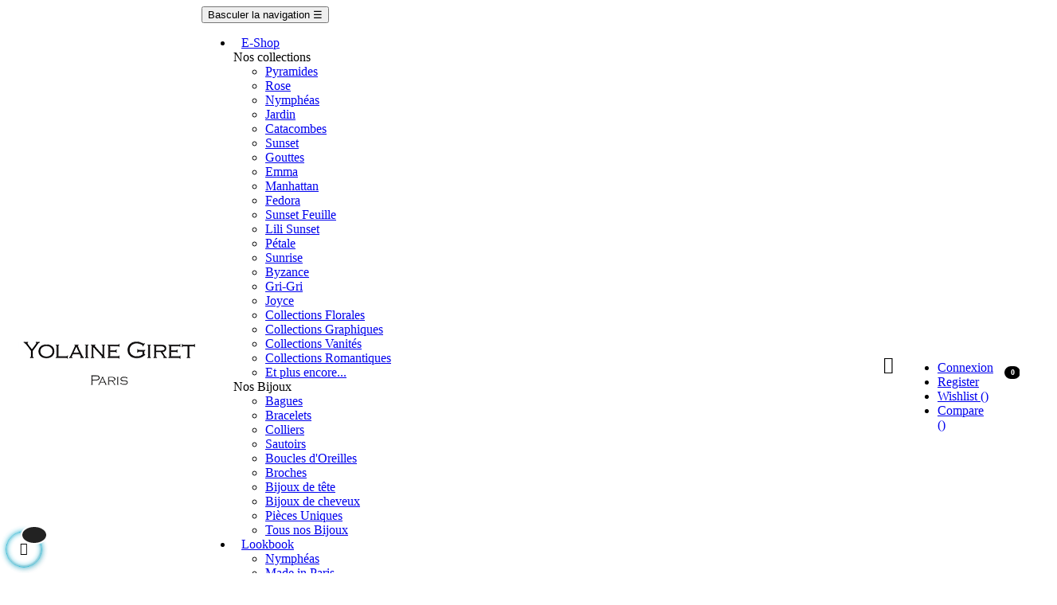

--- FILE ---
content_type: text/html; charset=utf-8
request_url: https://yolainegiret.com/ashley/146-boucles-d-oreilles-ashley-gm.html
body_size: 23372
content:
<!doctype html>
<html lang="fr-FR"  class="default" >

  <head>
    
      
  <meta charset="utf-8">


  <meta http-equiv="x-ua-compatible" content="ie=edge">



  <title>Boucles d&#039;Oreilles Ashley GM - Bijou en porcelaine de Yolaine Giret - Paris</title>
  
    
  
  <meta name="description" content="Élégance et simplicité pour ces boucles d&#039;oreilles Ashley, en porcelaine et métal doré à l&#039;or fin, par Yolaine Giret">
  <meta name="keywords" content="">
        <link rel="canonical" href="https://yolainegiret.com/ashley/146-boucles-d-oreilles-ashley-gm.html">
    
      
  
  
    <script type="application/ld+json">
  {
    "@context": "https://schema.org",
    "@type": "Organization",
    "name" : "Yolaine Giret Bijoux",
    "url" : "https://yolainegiret.com/"
         ,"logo": {
        "@type": "ImageObject",
        "url":"https://yolainegiret.com/img/yolaine-giret-bijoux-logo-1510246770.jpg"
      }
      }
</script>

<script type="application/ld+json">
  {
    "@context": "https://schema.org",
    "@type": "WebPage",
    "isPartOf": {
      "@type": "WebSite",
      "url":  "https://yolainegiret.com/",
      "name": "Yolaine Giret Bijoux"
    },
    "name": "Boucles d&#039;Oreilles Ashley GM - Bijou en porcelaine de Yolaine Giret - Paris",
    "url":  "https://yolainegiret.com/ashley/146-boucles-d-oreilles-ashley-gm.html"
  }
</script>


  <script type="application/ld+json">
    {
      "@context": "https://schema.org",
      "@type": "BreadcrumbList",
      "itemListElement": [
                  {
            "@type": "ListItem",
            "position": 1,
            "name": "Accueil",
            "item": "https://yolainegiret.com/"
          },                  {
            "@type": "ListItem",
            "position": 2,
            "name": "E-Shop",
            "item": "https://yolainegiret.com/3-e-shop"
          },                  {
            "@type": "ListItem",
            "position": 3,
            "name": "Nos collections",
            "item": "https://yolainegiret.com/4-nos-collections"
          },                  {
            "@type": "ListItem",
            "position": 4,
            "name": "Boucles d&#039;Oreilles Ashley GM",
            "item": "https://yolainegiret.com/ashley/146-boucles-d-oreilles-ashley-gm.html"
          }              ]
    }
  </script>
  
  
  
  <script type="application/ld+json">
  {
    "@context": "https://schema.org/",
    "@type": "Product",
    "name": "Boucles d&#039;Oreilles Ashley GM",
    "description": "Élégance et simplicité pour ces boucles d&#039;oreilles Ashley, en porcelaine et métal doré à l&#039;or fin, par Yolaine Giret",
    "category": "Ashley",
    "image" :"https://yolainegiret.com/1410-home_default/boucles-d-oreilles-ashley-gm.jpg",    "sku": "BOAshGM",
    "mpn": "BOAshGM"
        ,
    "brand": {
      "@type": "Brand",
      "name": "Yolaine Giret Bijoux"
    }
                ,
    "offers": {
      "@type": "Offer",
      "priceCurrency": "EUR",
      "name": "Boucles d&#039;Oreilles Ashley GM",
      "price": "110",
      "url": "https://yolainegiret.com/ashley/146-boucles-d-oreilles-ashley-gm.html",
      "priceValidUntil": "2026-01-31",
              "image": ["https://yolainegiret.com/1410-medium_default/boucles-d-oreilles-ashley-gm.jpg","https://yolainegiret.com/1451-medium_default/boucles-d-oreilles-ashley-gm.jpg","https://yolainegiret.com/1450-medium_default/boucles-d-oreilles-ashley-gm.jpg","https://yolainegiret.com/1452-medium_default/boucles-d-oreilles-ashley-gm.jpg","https://yolainegiret.com/1457-medium_default/boucles-d-oreilles-ashley-gm.jpg","https://yolainegiret.com/1454-medium_default/boucles-d-oreilles-ashley-gm.jpg","https://yolainegiret.com/1456-medium_default/boucles-d-oreilles-ashley-gm.jpg","https://yolainegiret.com/686-medium_default/boucles-d-oreilles-ashley-gm.jpg"],
            "sku": "BOAshGM",
      "mpn": "BOAshGM",
                        "availability": "https://schema.org/InStock",
      "seller": {
        "@type": "Organization",
        "name": "Yolaine Giret Bijoux"
      }
    }
      }
</script>

  
  
    
  

  
    <meta property="og:title" content="Boucles d&#039;Oreilles Ashley GM - Bijou en porcelaine de Yolaine Giret - Paris" />
    <meta property="og:description" content="Élégance et simplicité pour ces boucles d&#039;oreilles Ashley, en porcelaine et métal doré à l&#039;or fin, par Yolaine Giret" />
    <meta property="og:url" content="https://yolainegiret.com/ashley/146-boucles-d-oreilles-ashley-gm.html" />
    <meta property="og:site_name" content="Yolaine Giret Bijoux" />
        



  <meta name="viewport" content="width=device-width, initial-scale=1">



  <link rel="icon" type="image/vnd.microsoft.icon" href="https://yolainegiret.com/img/favicon.ico?1510246770">
  <link rel="shortcut icon" type="image/x-icon" href="https://yolainegiret.com/img/favicon.ico?1510246770">


  

    <link rel="stylesheet" href="https://yolainegiret.com/themes/at_movic/assets/css/theme.css" type="text/css" media="all">
  <link rel="stylesheet" href="https://yolainegiret.com/modules/ps_socialfollow/views/css/ps_socialfollow.css" type="text/css" media="all">
  <link rel="stylesheet" href="https://yolainegiret.com/modules/blockreassurance/views/dist/front.css" type="text/css" media="all">
  <link rel="stylesheet" href="https://yolainegiret.com/themes/at_movic/modules/ps_searchbar/ps_searchbar.css" type="text/css" media="all">
  <link rel="stylesheet" href="https://yolainegiret.com/modules/paypal/views/css/paypal_fo.css" type="text/css" media="all">
  <link rel="stylesheet" href="https://yolainegiret.com/themes/at_movic/modules/leobootstrapmenu/views/css/megamenu.css" type="text/css" media="all">
  <link rel="stylesheet" href="https://yolainegiret.com/themes/at_movic/modules/leobootstrapmenu/views/css/leomenusidebar.css" type="text/css" media="all">
  <link rel="stylesheet" href="https://yolainegiret.com/themes/at_movic/modules/leoslideshow/views/css/typo/typo.css" type="text/css" media="all">
  <link rel="stylesheet" href="https://yolainegiret.com/themes/at_movic/modules/leoslideshow/views/css/iView/iview.css" type="text/css" media="all">
  <link rel="stylesheet" href="https://yolainegiret.com/themes/at_movic/modules/leoslideshow/views/css/iView/skin_4_responsive/style.css" type="text/css" media="all">
  <link rel="stylesheet" href="https://yolainegiret.com/modules/leoquicklogin/views/css/front.css" type="text/css" media="all">
  <link rel="stylesheet" href="https://yolainegiret.com/themes/at_movic/modules/leoblog/views/css/leoblog.css" type="text/css" media="all">
  <link rel="stylesheet" href="https://yolainegiret.com/modules/leofeature/views/css/jquery.mCustomScrollbar.css" type="text/css" media="all">
  <link rel="stylesheet" href="https://yolainegiret.com/themes/at_movic/modules/leofeature/views/css/front.css" type="text/css" media="all">
  <link rel="stylesheet" href="https://yolainegiret.com/modules/leonextprevious/views/css/front.css" type="text/css" media="all">
  <link rel="stylesheet" href="https://yolainegiret.com/js/jquery/ui/themes/base/minified/jquery-ui.min.css" type="text/css" media="all">
  <link rel="stylesheet" href="https://yolainegiret.com/js/jquery/ui/themes/base/minified/jquery.ui.theme.min.css" type="text/css" media="all">
  <link rel="stylesheet" href="https://yolainegiret.com/js/jquery/plugins/fancybox/jquery.fancybox.css" type="text/css" media="all">
  <link rel="stylesheet" href="https://yolainegiret.com/modules/blockgrouptop/views/css/blockgrouptop.css" type="text/css" media="all">
  <link rel="stylesheet" href="https://yolainegiret.com/themes/at_movic/modules/leoproductsearch/views/css/leosearch.css" type="text/css" media="all">
  <link rel="stylesheet" href="https://yolainegiret.com/modules/leoproductsearch/views/css/jquery.autocomplete_productsearch.css" type="text/css" media="all">
  <link rel="stylesheet" href="https://yolainegiret.com/themes/at_movic/assets/css/custom.css" type="text/css" media="all">
  <link rel="stylesheet" href="https://yolainegiret.com/themes/at_movic/modules/appagebuilder/views/css/owl.carousel.css" type="text/css" media="all">
  <link rel="stylesheet" href="https://yolainegiret.com/themes/at_movic/modules/appagebuilder/views/css/owl.theme.css" type="text/css" media="all">
  <link rel="stylesheet" href="https://yolainegiret.com/themes/at_movic/modules/appagebuilder/views/css/slick-theme.css" type="text/css" media="all">
  <link rel="stylesheet" href="https://yolainegiret.com/themes/at_movic/modules/appagebuilder/views/css/slick.css" type="text/css" media="all">
  <link rel="stylesheet" href="https://yolainegiret.com/themes/at_movic/modules/appagebuilder/views/css/ApImageHotspot.css" type="text/css" media="all">
  <link rel="stylesheet" href="https://yolainegiret.com/themes/at_movic/modules/appagebuilder/views/css/styles.css" type="text/css" media="all">
  <link rel="stylesheet" href="https://yolainegiret.com/modules/appagebuilder/views/css/unique.css" type="text/css" media="all">
  <link rel="stylesheet" href="https://yolainegiret.com/themes/at_movic/modules/appagebuilder/views/css/profiles/profile2272902002.css" type="text/css" media="all">



    


  

  <script type="text/javascript">
        var LEO_COOKIE_THEME = "AT_MOVIC_PANEL_CONFIG";
        var add_cart_error = "An error occurred while processing your request. Please try again";
        var ajaxsearch = "1";
        var appagebuilderToken = "0f8dfb771252c7cdbca651e82582a6d6";
        var buttoncompare_title_add = "Comparer";
        var buttoncompare_title_remove = "Retirer du Comparer";
        var buttonwishlist_title_add = "Liste de souhaits";
        var buttonwishlist_title_remove = "Supprimer du panier";
        var comparator_max_item = 3;
        var compared_products = [];
        var enable_dropdown_defaultcart = 1;
        var enable_flycart_effect = 1;
        var enable_notification = 0;
        var height_cart_item = "115";
        var isLogged = false;
        var leo_push = 0;
        var leo_search_url = "https:\/\/yolainegiret.com\/module\/leoproductsearch\/productsearch";
        var leo_token = "0f8dfb771252c7cdbca651e82582a6d6";
        var leoproductsearch_static_token = "0f8dfb771252c7cdbca651e82582a6d6";
        var leoproductsearch_token = "76d060dde919f7109458cecfe6056e97";
        var lf_is_gen_rtl = false;
        var lps_show_product_img = "1";
        var lps_show_product_price = true;
        var lql_ajax_url = "https:\/\/yolainegiret.com\/module\/leoquicklogin\/leocustomer";
        var lql_is_gen_rtl = false;
        var lql_module_dir = "\/modules\/leoquicklogin\/";
        var lql_myaccount_url = "https:\/\/yolainegiret.com\/mon-compte";
        var lql_redirect = "1";
        var minChars = "3";
        var number_cartitem_display = 3;
        var numpro_display = "100";
        var prestashop = {"cart":{"products":[],"totals":{"total":{"type":"total","label":"Total","amount":0,"value":"0,00\u00a0\u20ac"},"total_including_tax":{"type":"total","label":"Total TTC\u00a0:","amount":0,"value":"0,00\u00a0\u20ac"},"total_excluding_tax":{"type":"total","label":"Total HT\u00a0:","amount":0,"value":"0,00\u00a0\u20ac"}},"subtotals":{"products":{"type":"products","label":"Sous-total","amount":0,"value":"0,00\u00a0\u20ac"},"discounts":null,"shipping":{"type":"shipping","label":"Livraison","amount":0,"value":""},"tax":null},"products_count":0,"summary_string":"0 articles","vouchers":{"allowed":1,"added":[]},"discounts":[],"minimalPurchase":1,"minimalPurchaseRequired":"Un montant total minimum de 1,00\u00a0\u20ac est requis pour valider votre commande. Le montant actuel de votre commande est de 0,00\u00a0\u20ac."},"currency":{"id":1,"name":"Euro","iso_code":"EUR","iso_code_num":"978","sign":"\u20ac"},"customer":{"lastname":null,"firstname":null,"email":null,"birthday":null,"newsletter":null,"newsletter_date_add":null,"optin":null,"website":null,"company":null,"siret":null,"ape":null,"is_logged":false,"gender":{"type":null,"name":null},"addresses":[]},"country":{"id_zone":9,"id_currency":0,"call_prefix":33,"iso_code":"FR","active":"1","contains_states":"0","need_identification_number":"0","need_zip_code":"1","zip_code_format":"NNNNN","display_tax_label":"0","name":"France","id":8},"language":{"name":"Fran\u00e7ais (French)","iso_code":"fr","locale":"fr-FR","language_code":"fr","active":"1","is_rtl":"0","date_format_lite":"d\/m\/Y","date_format_full":"d\/m\/Y H:i:s","id":1},"page":{"title":"","canonical":"https:\/\/yolainegiret.com\/ashley\/146-boucles-d-oreilles-ashley-gm.html","meta":{"title":"Boucles d'Oreilles Ashley GM - Bijou en porcelaine de Yolaine Giret - Paris","description":"\u00c9l\u00e9gance et simplicit\u00e9 pour ces boucles d'oreilles Ashley, en porcelaine et m\u00e9tal dor\u00e9 \u00e0 l'or fin, par Yolaine Giret","keywords":"","robots":"index"},"page_name":"product","body_classes":{"lang-fr":true,"lang-rtl":false,"country-FR":true,"currency-EUR":true,"layout-full-width":true,"page-product":true,"tax-display-disabled":true,"page-customer-account":false,"product-id-146":true,"product-Boucles d'Oreilles Ashley GM":true,"product-id-category-49":true,"product-id-manufacturer-0":true,"product-id-supplier-0":true,"product-available-for-order":true},"admin_notifications":[],"password-policy":{"feedbacks":{"0":"Tr\u00e8s faible","1":"Faible","2":"Moyenne","3":"Fort","4":"Tr\u00e8s fort","Straight rows of keys are easy to guess":"Les suites de touches sur le clavier sont faciles \u00e0 deviner","Short keyboard patterns are easy to guess":"Les mod\u00e8les courts sur le clavier sont faciles \u00e0 deviner.","Use a longer keyboard pattern with more turns":"Utilisez une combinaison de touches plus longue et plus complexe.","Repeats like \"aaa\" are easy to guess":"Les r\u00e9p\u00e9titions (ex. : \"aaa\") sont faciles \u00e0 deviner.","Repeats like \"abcabcabc\" are only slightly harder to guess than \"abc\"":"Les r\u00e9p\u00e9titions (ex. : \"abcabcabc\") sont seulement un peu plus difficiles \u00e0 deviner que \"abc\".","Sequences like abc or 6543 are easy to guess":"Les s\u00e9quences (ex. : abc ou 6543) sont faciles \u00e0 deviner.","Recent years are easy to guess":"Les ann\u00e9es r\u00e9centes sont faciles \u00e0 deviner.","Dates are often easy to guess":"Les dates sont souvent faciles \u00e0 deviner.","This is a top-10 common password":"Ce mot de passe figure parmi les 10 mots de passe les plus courants.","This is a top-100 common password":"Ce mot de passe figure parmi les 100 mots de passe les plus courants.","This is a very common password":"Ceci est un mot de passe tr\u00e8s courant.","This is similar to a commonly used password":"Ce mot de passe est similaire \u00e0 un mot de passe couramment utilis\u00e9.","A word by itself is easy to guess":"Un mot seul est facile \u00e0 deviner.","Names and surnames by themselves are easy to guess":"Les noms et les surnoms seuls sont faciles \u00e0 deviner.","Common names and surnames are easy to guess":"Les noms et les pr\u00e9noms courants sont faciles \u00e0 deviner.","Use a few words, avoid common phrases":"Utilisez quelques mots, \u00e9vitez les phrases courantes.","No need for symbols, digits, or uppercase letters":"Pas besoin de symboles, de chiffres ou de majuscules.","Avoid repeated words and characters":"\u00c9viter de r\u00e9p\u00e9ter les mots et les caract\u00e8res.","Avoid sequences":"\u00c9viter les s\u00e9quences.","Avoid recent years":"\u00c9vitez les ann\u00e9es r\u00e9centes.","Avoid years that are associated with you":"\u00c9vitez les ann\u00e9es qui vous sont associ\u00e9es.","Avoid dates and years that are associated with you":"\u00c9vitez les dates et les ann\u00e9es qui vous sont associ\u00e9es.","Capitalization doesn't help very much":"Les majuscules ne sont pas tr\u00e8s utiles.","All-uppercase is almost as easy to guess as all-lowercase":"Un mot de passe tout en majuscules est presque aussi facile \u00e0 deviner qu'un mot de passe tout en minuscules.","Reversed words aren't much harder to guess":"Les mots invers\u00e9s ne sont pas beaucoup plus difficiles \u00e0 deviner.","Predictable substitutions like '@' instead of 'a' don't help very much":"Les substitutions pr\u00e9visibles comme '\"@\" au lieu de \"a\" n'aident pas beaucoup.","Add another word or two. Uncommon words are better.":"Ajoutez un autre mot ou deux. Pr\u00e9f\u00e9rez les mots peu courants."}}},"shop":{"name":"Yolaine Giret Bijoux","logo":"https:\/\/yolainegiret.com\/img\/yolaine-giret-bijoux-logo-1510246770.jpg","stores_icon":"https:\/\/yolainegiret.com\/img\/logo_stores.png","favicon":"https:\/\/yolainegiret.com\/img\/favicon.ico"},"core_js_public_path":"\/themes\/","urls":{"base_url":"https:\/\/yolainegiret.com\/","current_url":"https:\/\/yolainegiret.com\/ashley\/146-boucles-d-oreilles-ashley-gm.html","shop_domain_url":"https:\/\/yolainegiret.com","img_ps_url":"https:\/\/yolainegiret.com\/img\/","img_cat_url":"https:\/\/yolainegiret.com\/img\/c\/","img_lang_url":"https:\/\/yolainegiret.com\/img\/l\/","img_prod_url":"https:\/\/yolainegiret.com\/img\/p\/","img_manu_url":"https:\/\/yolainegiret.com\/img\/m\/","img_sup_url":"https:\/\/yolainegiret.com\/img\/su\/","img_ship_url":"https:\/\/yolainegiret.com\/img\/s\/","img_store_url":"https:\/\/yolainegiret.com\/img\/st\/","img_col_url":"https:\/\/yolainegiret.com\/img\/co\/","img_url":"https:\/\/yolainegiret.com\/themes\/at_movic\/assets\/img\/","css_url":"https:\/\/yolainegiret.com\/themes\/at_movic\/assets\/css\/","js_url":"https:\/\/yolainegiret.com\/themes\/at_movic\/assets\/js\/","pic_url":"https:\/\/yolainegiret.com\/upload\/","theme_assets":"https:\/\/yolainegiret.com\/themes\/at_movic\/assets\/","theme_dir":"https:\/\/yolainegiret.com\/home\/yolaineg\/www\/themes\/at_movic\/","pages":{"address":"https:\/\/yolainegiret.com\/adresse","addresses":"https:\/\/yolainegiret.com\/adresses","authentication":"https:\/\/yolainegiret.com\/connexion","manufacturer":"https:\/\/yolainegiret.com\/fabricants","cart":"https:\/\/yolainegiret.com\/panier","category":"https:\/\/yolainegiret.com\/index.php?controller=category","cms":"https:\/\/yolainegiret.com\/index.php?controller=cms","contact":"https:\/\/yolainegiret.com\/ecrivez-a-yolaine-giret","discount":"https:\/\/yolainegiret.com\/reduction","guest_tracking":"https:\/\/yolainegiret.com\/suivi-commande-invite","history":"https:\/\/yolainegiret.com\/historique-commandes","identity":"https:\/\/yolainegiret.com\/identite","index":"https:\/\/yolainegiret.com\/","my_account":"https:\/\/yolainegiret.com\/mon-compte","order_confirmation":"https:\/\/yolainegiret.com\/confirmation-commande","order_detail":"https:\/\/yolainegiret.com\/index.php?controller=order-detail","order_follow":"https:\/\/yolainegiret.com\/suivi-commande","order":"https:\/\/yolainegiret.com\/commande","order_return":"https:\/\/yolainegiret.com\/index.php?controller=order-return","order_slip":"https:\/\/yolainegiret.com\/avoirs","pagenotfound":"https:\/\/yolainegiret.com\/page-introuvable","password":"https:\/\/yolainegiret.com\/recuperation-mot-de-passe","pdf_invoice":"https:\/\/yolainegiret.com\/index.php?controller=pdf-invoice","pdf_order_return":"https:\/\/yolainegiret.com\/index.php?controller=pdf-order-return","pdf_order_slip":"https:\/\/yolainegiret.com\/index.php?controller=pdf-order-slip","prices_drop":"https:\/\/yolainegiret.com\/promotions","product":"https:\/\/yolainegiret.com\/index.php?controller=product","registration":"https:\/\/yolainegiret.com\/index.php?controller=registration","search":"https:\/\/yolainegiret.com\/recherche","sitemap":"https:\/\/yolainegiret.com\/plan-site","stores":"https:\/\/yolainegiret.com\/points-de-ventes","supplier":"https:\/\/yolainegiret.com\/fournisseur","new_products":"https:\/\/yolainegiret.com\/nouveaux-produits","brands":"https:\/\/yolainegiret.com\/fabricants","register":"https:\/\/yolainegiret.com\/index.php?controller=registration","order_login":"https:\/\/yolainegiret.com\/commande?login=1"},"alternative_langs":[],"actions":{"logout":"https:\/\/yolainegiret.com\/?mylogout="},"no_picture_image":{"bySize":{"cart_default":{"url":"https:\/\/yolainegiret.com\/img\/p\/fr-default-cart_default.jpg","width":200,"height":250},"small_default":{"url":"https:\/\/yolainegiret.com\/img\/p\/fr-default-small_default.jpg","width":200,"height":250},"home_default":{"url":"https:\/\/yolainegiret.com\/img\/p\/fr-default-home_default.jpg","width":400,"height":500},"large_default":{"url":"https:\/\/yolainegiret.com\/img\/p\/fr-default-large_default.jpg","width":800,"height":1000},"medium_default":{"url":"https:\/\/yolainegiret.com\/img\/p\/fr-default-medium_default.jpg","width":800,"height":1000}},"small":{"url":"https:\/\/yolainegiret.com\/img\/p\/fr-default-cart_default.jpg","width":200,"height":250},"medium":{"url":"https:\/\/yolainegiret.com\/img\/p\/fr-default-home_default.jpg","width":400,"height":500},"large":{"url":"https:\/\/yolainegiret.com\/img\/p\/fr-default-medium_default.jpg","width":800,"height":1000},"legend":""}},"configuration":{"display_taxes_label":false,"display_prices_tax_incl":false,"is_catalog":false,"show_prices":true,"opt_in":{"partner":false},"quantity_discount":{"type":"discount","label":"Remise sur prix unitaire"},"voucher_enabled":1,"return_enabled":0},"field_required":[],"breadcrumb":{"links":[{"title":"Accueil","url":"https:\/\/yolainegiret.com\/"},{"title":"E-Shop","url":"https:\/\/yolainegiret.com\/3-e-shop"},{"title":"Nos collections","url":"https:\/\/yolainegiret.com\/4-nos-collections"},{"title":"Boucles d'Oreilles Ashley GM","url":"https:\/\/yolainegiret.com\/ashley\/146-boucles-d-oreilles-ashley-gm.html"}],"count":4},"link":{"protocol_link":"https:\/\/","protocol_content":"https:\/\/"},"time":1768521756,"static_token":"0f8dfb771252c7cdbca651e82582a6d6","token":"76d060dde919f7109458cecfe6056e97","debug":false};
        var productcompare_add = "Le produit a \u00e9t\u00e9 ajout\u00e9 \u00e0 la liste comparer";
        var productcompare_add_error = "An error occurred while adding. Please try again";
        var productcompare_max_item = "Vous ne pouvez pas ajouter plus de 3 produit \u00e0 la comparaison des produits";
        var productcompare_remove = "a \u00e9t\u00e9 retir\u00e9 avec succ\u00e8s le produit de la liste comparative";
        var productcompare_remove_error = "An error occurred while removing. Please try again";
        var productcompare_url = "https:\/\/yolainegiret.com\/module\/leofeature\/productscompare";
        var productcompare_viewlistcompare = "Voir la liste comparer";
        var psemailsubscription_subscription = "https:\/\/yolainegiret.com\/module\/ps_emailsubscription\/subscription";
        var psr_icon_color = "#F19D76";
        var show_popup = 1;
        var text_no_product = "Don't have products";
        var text_results_count = "results";
        var type_dropdown_defaultcart = "dropdown";
        var type_flycart_effect = "fade";
        var url_leoproductattribute = "https:\/\/yolainegiret.com\/module\/leofeature\/LeoProductAttribute";
        var width_cart_item = "265";
        var wishlist_add = "Le produit a \u00e9t\u00e9 ajout\u00e9 \u00e0 votre liste";
        var wishlist_cancel_txt = "Annuler";
        var wishlist_confirm_del_txt = "Supprimer l'\u00e9l\u00e9ment s\u00e9lectionn\u00e9?";
        var wishlist_del_default_txt = "Impossible de supprimer par d\u00e9faut liste";
        var wishlist_email_txt = "E-mail";
        var wishlist_loggin_required = "Vous devez \u00eatre connect\u00e9 pour g\u00e9rer votre liste";
        var wishlist_ok_txt = "D'accord";
        var wishlist_quantity_required = "Vous devez saisir une quantit\u00e9";
        var wishlist_remove = "Le produit a \u00e9t\u00e9 retir\u00e9 de votre liste";
        var wishlist_reset_txt = "R\u00e9initialiser";
        var wishlist_send_txt = "Envoyer";
        var wishlist_send_wishlist_txt = "Envoyer liste";
        var wishlist_url = "https:\/\/yolainegiret.com\/module\/leofeature\/mywishlist";
        var wishlist_viewwishlist = "Voir votre liste";
      </script>
<script type="text/javascript">
	var choosefile_text = "Parcourir";
	var turnoff_popup_text = "Do not show this popup again";
	
	var size_item_quickview = 82;
	var style_scroll_quickview = 'vertical';
	
	var size_item_page = 113;
	var style_scroll_page = 'horizontal';
	
	var size_item_quickview_attr = 101;	
	var style_scroll_quickview_attr = 'vertical';
	
	var size_item_popup = 160;
	var style_scroll_popup = 'vertical';
</script>


  
<script type="text/javascript">
	
	var FancyboxI18nClose = "Fermer";
	var FancyboxI18nNext = "Prochain";
	var FancyboxI18nPrev = "précédent";
	var current_link = "http://yolainegiret.com/";		
	var currentURL = window.location;
	currentURL = String(currentURL);
	currentURL = currentURL.replace("https://","").replace("http://","").replace("www.","").replace( /#\w*/, "" );
	current_link = current_link.replace("https://","").replace("http://","").replace("www.","");
	var text_warning_select_txt = "S'il vous plaît sélectionner un pour supprimer?";
	var text_confirm_remove_txt = "Etes-vous sûr de retirer de pied de page?";
	var close_bt_txt = "Fermer";
	var list_menu = [];
	var list_menu_tmp = {};
	var list_tab = [];
	var isHomeMenu = 0;
	
</script><!-- @file modules\appagebuilder\views\templates\hook\header -->

<script>
	/**
	 * List functions will run when document.ready()
	 */
	var ap_list_functions = [];
	/**
	 * List functions will run when window.load()
	 */
	var ap_list_functions_loaded = [];

	/**
	 * List functions will run when document.ready() for theme
	 */

	var products_list_functions = [];
</script>


<script type='text/javascript'>
	var leoOption = {
		category_qty:1,
		product_list_image:0,
		product_one_img:1,
		productCdown: 1,
		productColor: 0,
		homeWidth: 400,
		homeheight: 500,
	}

	ap_list_functions.push(function(){
		if (typeof $.LeoCustomAjax !== "undefined" && $.isFunction($.LeoCustomAjax)) {
			var leoCustomAjax = new $.LeoCustomAjax();
			leoCustomAjax.processAjax();
		}
	});
</script>
  <script async src="https://www.googletagmanager.com/gtag/js?id=G-VQ9BJDW262"></script>
  <script>
    window.dataLayer = window.dataLayer || [];
    function gtag(){dataLayer.push(arguments);}
    gtag('js', new Date());
    gtag(
      'config',
      'G-VQ9BJDW262',
      {
        'debug_mode':false
        , 'anonymize_ip': true                      }
    );
  </script>

 



    
  <meta property="og:type" content="product">
      <meta property="og:image" content="https://yolainegiret.com/1410-medium_default/boucles-d-oreilles-ashley-gm.jpg">
  
      <meta property="product:pretax_price:amount" content="110">
    <meta property="product:pretax_price:currency" content="EUR">
    <meta property="product:price:amount" content="110">
    <meta property="product:price:currency" content="EUR">
    
  </head>

  <body id="product" class="lang-fr country-fr currency-eur layout-full-width page-product tax-display-disabled product-id-146 product-boucles-d-oreilles-ashley-gm product-id-category-49 product-id-manufacturer-0 product-id-supplier-0 product-available-for-order fullwidth">

    
      
    

    <main id="page">
      
              
      <header id="header">
		  
			
  <div class="header-banner">
            <div class="inner"></div>
      </div>



  <nav class="header-nav">
    <div class="topnav">
              <div class="inner"></div>
          </div>
    <div class="bottomnav">
              <div class="inner"></div>
          </div>
  </nav>



  <div class="header-top">
          <div class="inner"><!-- @file modules\appagebuilder\views\templates\hook\ApRow -->
    <div        class="row box-header3 ApRow  has-bg bg-boxed"
                            style="background: no-repeat;"        data-bg_data=" no-repeat"        >
                                            <!-- @file modules\appagebuilder\views\templates\hook\ApColumn -->
<div    class="col-xl-2 col-lg-3 col-md-12 col-sm-12 col-xs-12 col-sp-12 col-logo ApColumn "
	    >
                    <!-- @file modules\appagebuilder\views\templates\hook\ApGenCode -->

	<div class="h-logo">    <a href="https://yolainegiret.com/">        <img class="img-fluid" src="https://yolainegiret.com/img/yolaine-giret-bijoux-logo-1510246770.jpg" alt="Yolaine Giret Bijoux">    </a></div>

    </div><!-- @file modules\appagebuilder\views\templates\hook\ApColumn -->
<div    class="col-xl-8 col-lg-6 col-md-3 col-sm-3 col-xs-3 col-sp-3 col-menu ApColumn "
	    >
                    <!-- @file modules\appagebuilder\views\templates\hook\ApSlideShow -->
<div id="memgamenu-form_10413697731530989" class="ApMegamenu">
			    
                <nav data-megamenu-id="10413697731530989" class="leo-megamenu cavas_menu navbar navbar-default enable-canvas " role="navigation">
                            <!-- Brand and toggle get grouped for better mobile display -->
                            <div class="navbar-header">
                                    <button type="button" class="navbar-toggler hidden-lg-up" data-toggle="collapse" data-target=".megamenu-off-canvas-10413697731530989">
                                            <span class="sr-only">Basculer la navigation</span>
                                            &#9776;
                                            <!--
                                            <span class="icon-bar"></span>
                                            <span class="icon-bar"></span>
                                            <span class="icon-bar"></span>
                                            -->
                                    </button>
                            </div>
                            <!-- Collect the nav links, forms, and other content for toggling -->
                                                        <div class="leo-top-menu collapse navbar-toggleable-md megamenu-off-canvas megamenu-off-canvas-10413697731530989"><ul class="nav navbar-nav megamenu horizontal"><li data-menu-type="category" class="nav-item parent  dropdown aligned-left  leo-1" >
    <a class="nav-link dropdown-toggle has-category" data-toggle="dropdown" href="https://yolainegiret.com/3-e-shop" target="_self">

                    
                    <span class="menu-title">E-Shop</span>
                                        
            </a>
        <b class="caret"></b>
            <div class="dropdown-sub dropdown-menu" style="width:800px">
            <div class="dropdown-menu-inner">
                                    <div class="row">
                                                    <div class="mega-col col-md-3" >
                                <div class="mega-col-inner ">
                                    <div class="leo-widget" data-id_widget="1756803340">
    <div class="widget-links">
		<div class="menu-title">
		Nos collections
	</div>
		<div class="widget-inner">	
		<div id="tabs815102931" class="panel-group">
			<ul class="nav-links">
				  
					<li ><a href="https://yolainegiret.com/5-pyramide" >Pyramides</a></li>
				  
					<li ><a href="https://yolainegiret.com/6-rose" >Rose</a></li>
				  
					<li ><a href="https://yolainegiret.com/7-nympheas" >Nymphéas</a></li>
				  
					<li ><a href="https://yolainegiret.com/12-jardin" >Jardin</a></li>
				  
					<li ><a href="https://yolainegiret.com/13-catacombes" >Catacombes</a></li>
				  
					<li ><a href="https://yolainegiret.com/14-sunset" >Sunset</a></li>
				  
					<li ><a href="https://yolainegiret.com/16-gouttes" >Gouttes</a></li>
							</ul>
		</div>
	</div>
    </div>
</div>                                </div>
                            </div>
                                                    <div class="mega-col col-md-3" >
                                <div class="mega-col-inner ">
                                    <div class="leo-widget" data-id_widget="1756803941">
    <div class="widget-links">
		<div class="widget-inner">	
		<div id="tabs207609453" class="panel-group">
			<ul class="nav-links">
				  
					<li ><a href="https://yolainegiret.com/17-emma" >Emma</a></li>
				  
					<li ><a href="https://yolainegiret.com/52-manhattan" >Manhattan</a></li>
				  
					<li ><a href="https://yolainegiret.com/54-fedora" >Fedora</a></li>
				  
					<li ><a href="https://yolainegiret.com/55-sunset-feuille" >Sunset Feuille</a></li>
				  
					<li ><a href="https://yolainegiret.com/56-lili-sunset" >Lili Sunset</a></li>
				  
					<li ><a href="https://yolainegiret.com/45-petale" >Pétale</a></li>
				  
					<li ><a href="https://yolainegiret.com/47-sunrise" >Sunrise</a></li>
				  
					<li ><a href="https://yolainegiret.com/48-byzance" >Byzance</a></li>
							</ul>
		</div>
	</div>
    </div>
</div>                                </div>
                            </div>
                                                    <div class="mega-col col-md-3" >
                                <div class="mega-col-inner ">
                                    <div class="leo-widget" data-id_widget="1756804095">
    <div class="widget-links">
		<div class="widget-inner">	
		<div id="tabs935621621" class="panel-group">
			<ul class="nav-links">
				  
					<li ><a href="https://yolainegiret.com/57-gri-gri" >Gri-Gri</a></li>
				  
					<li ><a href="https://yolainegiret.com/58-joyce" >Joyce</a></li>
				  
					<li ><a href="https://yolainegiret.com/38-collections-florales" >Collections Florales</a></li>
				  
					<li ><a href="https://yolainegiret.com/39-collections-graphiques" >Collections Graphiques</a></li>
				  
					<li ><a href="https://yolainegiret.com/41-collections-vanites" >Collections Vanités</a></li>
				  
					<li ><a href="https://yolainegiret.com/43-collections-romantiques" >Collections Romantiques</a></li>
				  
					<li ><a href="https://yolainegiret.com/4-nos-collections" >Et plus encore...</a></li>
							</ul>
		</div>
	</div>
    </div>
</div>                                </div>
                            </div>
                                                    <div class="mega-col col-md-3" >
                                <div class="mega-col-inner ">
                                    <div class="leo-widget" data-id_widget="1756804321">
    <div class="widget-links">
		<div class="menu-title">
		Nos Bijoux
	</div>
		<div class="widget-inner">	
		<div id="tabs25957030" class="panel-group">
			<ul class="nav-links">
				  
					<li ><a href="https://yolainegiret.com/9-bagues" >Bagues</a></li>
				  
					<li ><a href="https://yolainegiret.com/10-bracelets" >Bracelets</a></li>
				  
					<li ><a href="https://yolainegiret.com/11-colliers" >Colliers</a></li>
				  
					<li ><a href="https://yolainegiret.com/20-sautoirs" >Sautoirs</a></li>
				  
					<li ><a href="https://yolainegiret.com/21-boucles-d-oreilles" >Boucles d&#039;Oreilles</a></li>
				  
					<li ><a href="https://yolainegiret.com/22-broches" >Broches</a></li>
				  
					<li ><a href="https://yolainegiret.com/59-bijou-de-tete" >Bijoux de tête</a></li>
				  
					<li ><a href="https://yolainegiret.com/60-bijou-de-cheveux" >Bijoux de cheveux</a></li>
				  
					<li ><a href="https://yolainegiret.com/61-pieces-uniques" >Pièces Uniques</a></li>
				  
					<li ><a href="https://yolainegiret.com/8-nos-bijoux" >Tous nos Bijoux</a></li>
							</ul>
		</div>
	</div>
    </div>
</div>                                </div>
                            </div>
                                            </div>
                                    <div class="row">
                                            </div>
                            </div>
        </div>
    </li>
<li data-menu-type="url" class="nav-item parent dropdown    leo-1" >
    <a class="nav-link dropdown-toggle has-category" data-toggle="dropdown" href="https://yolainegiret.com/#" target="_self">
                    
                    <span class="menu-title">Lookbook</span>
                                	
	    </a>
    <b class="caret"></b>
        <div class="dropdown-menu level1"  >
        <div class="dropdown-menu-inner">
            <div class="row">
                <div class="col-sm-12 mega-col" data-colwidth="12" data-type="menu" >
                    <div class="inner">
                        <ul>
                                                            <li data-menu-type="url" class="nav-item    leo-1" >
            <a class="nav-link" href="https://yolainegiret.com/content/13-lookbook-nympheas" target="_self">
            
                            <span class="menu-title">Nymphéas</span>
                                    
                    </a>

    </li>
            
                                                            <li data-menu-type="url" class="nav-item    leo-1" >
            <a class="nav-link" href="https://yolainegiret.com/content/14-lookbook-made-in-paris" target="_self">
            
                            <span class="menu-title">Made in Paris</span>
                                    
                    </a>

    </li>
            
                                                    </ul>
                    </div>
                </div>
            </div>
        </div>
    </div>

</li>
<li data-menu-type="url" class="nav-item parent dropdown    leo-1" >
    <a class="nav-link dropdown-toggle has-category" data-toggle="dropdown" href="https://yolainegiret.com/#" target="_self">
                    
                    <span class="menu-title">La marque</span>
                                	
	    </a>
    <b class="caret"></b>
        <div class="dropdown-menu level1"  >
        <div class="dropdown-menu-inner">
            <div class="row">
                <div class="col-sm-12 mega-col" data-colwidth="12" data-type="menu" >
                    <div class="inner">
                        <ul>
                                                            <li data-menu-type="cms" class="nav-item    leo-1" >
            <a class="nav-link" href="https://yolainegiret.com/content/15-l-univers-de-la-marque" target="">
            
                            <span class="menu-title">L&#039;univers de la marque</span>
                                    
                    </a>

    </li>
            
                                                            <li data-menu-type="cms" class="nav-item    leo-1" >
            <a class="nav-link" href="https://yolainegiret.com/content/16-un-savoir-faire" target="">
            
                            <span class="menu-title">Un savoir-faire</span>
                                    
                    </a>

    </li>
            
                                                            <li data-menu-type="cms" class="nav-item    leo-1" >
            <a class="nav-link" href="https://yolainegiret.com/content/10-la-creatrice" target="">
            
                            <span class="menu-title">La créatrice</span>
                                    
                    </a>

    </li>
            
                                                            <li data-menu-type="cms" class="nav-item    leo-1" >
            <a class="nav-link" href="https://yolainegiret.com/content/12-pieces-uniques" target="">
            
                            <span class="menu-title">Pièces uniques</span>
                                    
                    </a>

    </li>
            
                                                            <li data-menu-type="cms" class="nav-item    leo-1" >
            <a class="nav-link" href="https://yolainegiret.com/content/11-on-parle-de-nous" target="">
            
                            <span class="menu-title">On parle de nous</span>
                                    
                    </a>

    </li>
            
                                                    </ul>
                    </div>
                </div>
            </div>
        </div>
    </div>

</li>
    <li data-menu-type="cms" class="nav-item   leo-1" >
        <a class="nav-link has-category" href="https://yolainegiret.com/content/7-ou-nous-trouver" target="_self">
                            
                            <span class="menu-title">Où nous trouver</span>
                                                        </a>
    </li>
    <li data-menu-type="url" class="nav-item   leo-1" >
        <a class="nav-link has-category" href="https://yolainegiret.com/blog/category/les-news.html" target="_self">
                            
                            <span class="menu-title">Les news</span>
                                                        </a>
    </li>
    <li data-menu-type="controller" class="nav-item   leo-1" >
        <a class="nav-link has-category" href="https://yolainegiret.com/ecrivez-a-yolaine-giret" target="_self">
                            
                            <span class="menu-title">Contact</span>
                                                        </a>
    </li>
</ul></div>
            </nav>
<script type="text/javascript">
	list_menu_tmp.id = '10413697731530989';
	list_menu_tmp.type = 'horizontal';
	list_menu_tmp.show_cavas =1;
	list_menu_tmp.list_tab = list_tab;
	list_menu.push(list_menu_tmp);
	list_menu_tmp = {};	
	list_tab = {};
</script>
    
	</div>

    </div><!-- @file modules\appagebuilder\views\templates\hook\ApColumn -->
<div    class="col-xl-2 col-lg-3 col-md-9 col-sm-9 col-xs-9 col-sp-9 col-info ApColumn "
	    >
                    <!-- @file modules\appagebuilder\views\templates\hook\ApModule -->


<!-- Block search module -->
<div id="leo_search_block_top" class="block exclusive">
	<p class="title_block">Search here...</p>
		<form method="get" action="https://yolainegiret.com/index.php?controller=productsearch" id="leosearchtopbox" data-label-suggestion="Suggestion" data-search-for="Search for" data-in-category="in category" data-products-for="Products For" data-label-products="Products" data-view-all="View all">
		<input type="hidden" name="fc" value="module" />
		<input type="hidden" name="module" value="leoproductsearch" />
		<input type="hidden" name="controller" value="productsearch" />
		<input type="hidden" name="txt_not_found" value="Aucun produit trouvé">
                <input type="hidden" name="leoproductsearch_static_token" value="0f8dfb771252c7cdbca651e82582a6d6"/>
		    			<div class="block_content clearfix leoproductsearch-content">
						<div class="leoproductsearch-result">
				<div class="leoproductsearch-loading cssload-speeding-wheel"></div>
				<input class="search_query form-control grey" type="text" id="leo_search_query_top" name="search_query" data-content='' value="" placeholder="Chercher"/>
				<div class="ac_results lps_results"></div>
			</div>
			<button type="submit" id="leo_search_top_button" class="btn btn-default button button-small"><span><i class="material-icons search">search</i></span></button> 
		</div>
	</form>
</div>
<script type="text/javascript">
	var blocksearch_type = 'top';
</script>
<!-- /Block search module -->
<!-- @file modules\appagebuilder\views\templates\hook\ApModule -->
<div class="userinfo-selector dropdown js-dropdown popup-over">
  <a href="javascript:void(0)" data-toggle="dropdown" class="popup-title" title="Account">
    <i class="ti-user"></i>
    <span class="hidden">My account</span>
    <i class="fa fa-angle-down" aria-hidden="true"></i>
 </a>
  <ul class="popup-content dropdown-menu user-info">
    		  	      <li>
	        <a
	          class="signin leo-quicklogin"
	          data-enable-sociallogin="enable"
	          data-type="popup"
	          data-layout="login"
	          href="javascript:void(0)"
	          title="Identifiez-vous"
	          rel="nofollow"
	        >
	          <i class="ti-lock"></i>
	          <span>Connexion</span>
	        </a>
	      </li>
	      <li>
	        <a
	          class="register leo-quicklogin"
	          data-enable-sociallogin="enable"
	          data-type="popup"
	          data-layout="register"
	          href="javascript:void(0)"
	          title="Identifiez-vous"
	          rel="nofollow"
	        >
	          <i class="ti-user"></i>
	          <span>Register</span>
	        </a>
	      </li>
	          	  	  <li>
        <a
          class="btn-wishlist"
          href="//yolainegiret.com/module/leofeature/mywishlist"
          title="Wishlist"
          rel="nofollow"
        >
          <i class="ti-heart"></i>
          <span>Wishlist</span>
  		(<span class="ap-total-wishlist ap-total"></span>)
        </a>
      </li>
  	        	<li>
          <a
            class="btn-compare"
            href="//yolainegiret.com/module/leofeature/productscompare"
            title="Compare"
            rel="nofollow"
          >
            <i class="ti-reload"></i>
            <span>Compare</span>
    		(<span class="ap-total-compare ap-total"></span>)
          </a>
        </li>
      </ul>
</div>
<!-- @file modules\appagebuilder\views\templates\hook\ApModule -->
<div id="_desktop_cart">
  <div class="blockcart cart-preview leo-blockcart show-leo-loading  inactive" 
 data-refresh-url="//yolainegiret.com/module/ps_shoppingcart/ajax" >
    <div class="header">
              <i class="ti-shopping-cart"></i>
        <span class="cart-products-count">0</span>
          </div>
  </div>
</div>

    </div>            </div>
    </div>
          </div>
  
		  
      </header>
      
        
<aside id="notifications">
  <div class="notifications-container container">
    
    
    
      </div>
</aside>
      
      <section id="wrapper">
       
              <div class="container">
                
            

<div data-depth="4" class="breadcrumb-bg brleft ">
    <div class="container">
    <nav data-depth="4" class="breadcrumb hidden-sm-down">
    <ol>
      
                  
            <li>
              <a href="https://yolainegiret.com/">
                <span>Accueil</span>
              </a>
              <meta content="1">
            </li>
          
                  
            <li>
              <a href="https://yolainegiret.com/3-e-shop">
                <span>E-Shop</span>
              </a>
              <meta content="2">
            </li>
          
                  
            <li>
              <a href="https://yolainegiret.com/4-nos-collections">
                <span>Nos collections</span>
              </a>
              <meta content="3">
            </li>
          
                  
            <li>
              <a href="https://yolainegiret.com/ashley/146-boucles-d-oreilles-ashley-gm.html">
                <span>Boucles d&#039;Oreilles Ashley GM</span>
              </a>
              <meta content="4">
            </li>
          
              
    </ol>
  </nav>
    </div>
  </div>
          
          <div class="row">
            

            
  <div id="content-wrapper" class="col-lg-12 col-xs-12 js-content-wrapper">
    
    

      
<section id="main" class="product-detail product-image-thumbs-bottom product-image-thumbs product-thumbs-bottom"><div class="row product-container"><div class="col-form_id-form_9367402777406408 col-md-6 col-lg-6 col-xl-6">


  <section class="page-content" id="content" data-templateview="bottom" data-numberimage="6" data-numberimage1200="5" data-numberimage992="5" data-numberimage768="5" data-numberimage576="6" data-numberimage480="5" data-numberimage360="4" data-templatemodal="1" data-templatezoomtype="in" data-zoomposition="right" data-zoomwindowwidth="400" data-zoomwindowheight="400">
    
      <div class="images-container">
        
                  
            <div class="product-cover">
              
                <ul class="product-flags">
                                  </ul>
              
                              <img id="zoom_product" data-type-zoom="" class="js-qv-product-cover img-fluid" src="https://yolainegiret.com/1410-large_default/boucles-d-oreilles-ashley-gm.jpg" alt="Boucles d&#039;oreilles Ashley GM en porcelaine et métal doré à l&#039;or fin" title="Boucles d&#039;oreilles Ashley GM en porcelaine et métal doré à l&#039;or fin">
                <div class="layer hidden-sm-down" data-toggle="modal" data-target="#product-modal">
                  <i class="material-icons zoom-in">&#xE8FF;</i>
                </div>
                          </div>
          

          
            <div id="thumb-gallery" class="product-thumb-images">
                                                <div class="thumb-container  active ">
                    <a href="javascript:void(0)" data-image="https://yolainegiret.com/1410-large_default/boucles-d-oreilles-ashley-gm.jpg" data-zoom-image="https://yolainegiret.com/1410-large_default/boucles-d-oreilles-ashley-gm.jpg"> 
                      <img
                        class="thumb js-thumb  selected "
                        data-image-medium-src="https://yolainegiret.com/1410-medium_default/boucles-d-oreilles-ashley-gm.jpg"
                        data-image-large-src="https://yolainegiret.com/1410-large_default/boucles-d-oreilles-ashley-gm.jpg"
                        src="https://yolainegiret.com/1410-home_default/boucles-d-oreilles-ashley-gm.jpg"
                        		            alt="Boucles d&#039;oreilles Ashley GM en porcelaine et métal doré à l&#039;or fin"
		            title="Boucles d&#039;oreilles Ashley GM en porcelaine et métal doré à l&#039;or fin"
		                                  title="Boucles d&#039;oreilles Ashley GM en porcelaine et métal doré à l&#039;or fin"
                      >
                    </a>
                  </div>
                                  <div class="thumb-container ">
                    <a href="javascript:void(0)" data-image="https://yolainegiret.com/1451-large_default/boucles-d-oreilles-ashley-gm.jpg" data-zoom-image="https://yolainegiret.com/1451-large_default/boucles-d-oreilles-ashley-gm.jpg"> 
                      <img
                        class="thumb js-thumb "
                        data-image-medium-src="https://yolainegiret.com/1451-medium_default/boucles-d-oreilles-ashley-gm.jpg"
                        data-image-large-src="https://yolainegiret.com/1451-large_default/boucles-d-oreilles-ashley-gm.jpg"
                        src="https://yolainegiret.com/1451-home_default/boucles-d-oreilles-ashley-gm.jpg"
                        		            alt="Boucles d&#039;oreilles Ashley GM en porcelaine et métal doré à l&#039;or fin"
		            title="Boucles d&#039;oreilles Ashley GM en porcelaine et métal doré à l&#039;or fin"
		                                  title="BO Ashley GM par @griisette"
                      >
                    </a>
                  </div>
                                  <div class="thumb-container ">
                    <a href="javascript:void(0)" data-image="https://yolainegiret.com/1450-large_default/boucles-d-oreilles-ashley-gm.jpg" data-zoom-image="https://yolainegiret.com/1450-large_default/boucles-d-oreilles-ashley-gm.jpg"> 
                      <img
                        class="thumb js-thumb "
                        data-image-medium-src="https://yolainegiret.com/1450-medium_default/boucles-d-oreilles-ashley-gm.jpg"
                        data-image-large-src="https://yolainegiret.com/1450-large_default/boucles-d-oreilles-ashley-gm.jpg"
                        src="https://yolainegiret.com/1450-home_default/boucles-d-oreilles-ashley-gm.jpg"
                        		            alt="Boucles d&#039;oreilles Ashley GM en porcelaine et métal doré à l&#039;or fin"
		            title="Boucles d&#039;oreilles Ashley GM en porcelaine et métal doré à l&#039;or fin"
		                                  title="Shooting Ashley et fleurs blanches
Photo Rue des Grisettes"
                      >
                    </a>
                  </div>
                                  <div class="thumb-container ">
                    <a href="javascript:void(0)" data-image="https://yolainegiret.com/1452-large_default/boucles-d-oreilles-ashley-gm.jpg" data-zoom-image="https://yolainegiret.com/1452-large_default/boucles-d-oreilles-ashley-gm.jpg"> 
                      <img
                        class="thumb js-thumb "
                        data-image-medium-src="https://yolainegiret.com/1452-medium_default/boucles-d-oreilles-ashley-gm.jpg"
                        data-image-large-src="https://yolainegiret.com/1452-large_default/boucles-d-oreilles-ashley-gm.jpg"
                        src="https://yolainegiret.com/1452-home_default/boucles-d-oreilles-ashley-gm.jpg"
                        		            alt="Boucles d&#039;oreilles Ashley GM en porcelaine et métal doré à l&#039;or fin"
		            title="Boucles d&#039;oreilles Ashley GM en porcelaine et métal doré à l&#039;or fin"
		                                  title="BO Ashley GM portées
Crédit Rue des Grisettes"
                      >
                    </a>
                  </div>
                                  <div class="thumb-container ">
                    <a href="javascript:void(0)" data-image="https://yolainegiret.com/1457-large_default/boucles-d-oreilles-ashley-gm.jpg" data-zoom-image="https://yolainegiret.com/1457-large_default/boucles-d-oreilles-ashley-gm.jpg"> 
                      <img
                        class="thumb js-thumb "
                        data-image-medium-src="https://yolainegiret.com/1457-medium_default/boucles-d-oreilles-ashley-gm.jpg"
                        data-image-large-src="https://yolainegiret.com/1457-large_default/boucles-d-oreilles-ashley-gm.jpg"
                        src="https://yolainegiret.com/1457-home_default/boucles-d-oreilles-ashley-gm.jpg"
                        		            alt="Boucles d&#039;oreilles Ashley GM en porcelaine et métal doré à l&#039;or fin"
		            title="Boucles d&#039;oreilles Ashley GM en porcelaine et métal doré à l&#039;or fin"
		                                  title="Shooting de la collection Ashley par @griisette"
                      >
                    </a>
                  </div>
                                  <div class="thumb-container ">
                    <a href="javascript:void(0)" data-image="https://yolainegiret.com/1454-large_default/boucles-d-oreilles-ashley-gm.jpg" data-zoom-image="https://yolainegiret.com/1454-large_default/boucles-d-oreilles-ashley-gm.jpg"> 
                      <img
                        class="thumb js-thumb "
                        data-image-medium-src="https://yolainegiret.com/1454-medium_default/boucles-d-oreilles-ashley-gm.jpg"
                        data-image-large-src="https://yolainegiret.com/1454-large_default/boucles-d-oreilles-ashley-gm.jpg"
                        src="https://yolainegiret.com/1454-home_default/boucles-d-oreilles-ashley-gm.jpg"
                        		            alt="Boucles d&#039;oreilles Ashley GM en porcelaine et métal doré à l&#039;or fin"
		            title="Boucles d&#039;oreilles Ashley GM en porcelaine et métal doré à l&#039;or fin"
		                                  title="Shooting de la collection Ashley - BO GM 
Photo : Rue des Grisettes"
                      >
                    </a>
                  </div>
                                  <div class="thumb-container ">
                    <a href="javascript:void(0)" data-image="https://yolainegiret.com/1456-large_default/boucles-d-oreilles-ashley-gm.jpg" data-zoom-image="https://yolainegiret.com/1456-large_default/boucles-d-oreilles-ashley-gm.jpg"> 
                      <img
                        class="thumb js-thumb "
                        data-image-medium-src="https://yolainegiret.com/1456-medium_default/boucles-d-oreilles-ashley-gm.jpg"
                        data-image-large-src="https://yolainegiret.com/1456-large_default/boucles-d-oreilles-ashley-gm.jpg"
                        src="https://yolainegiret.com/1456-home_default/boucles-d-oreilles-ashley-gm.jpg"
                        		            alt="Boucles d&#039;oreilles Ashley GM en porcelaine et métal doré à l&#039;or fin"
		            title="Boucles d&#039;oreilles Ashley GM en porcelaine et métal doré à l&#039;or fin"
		                                  title="BO Ashley GM par @grisette"
                      >
                    </a>
                  </div>
                                  <div class="thumb-container ">
                    <a href="javascript:void(0)" data-image="https://yolainegiret.com/686-large_default/boucles-d-oreilles-ashley-gm.jpg" data-zoom-image="https://yolainegiret.com/686-large_default/boucles-d-oreilles-ashley-gm.jpg"> 
                      <img
                        class="thumb js-thumb "
                        data-image-medium-src="https://yolainegiret.com/686-medium_default/boucles-d-oreilles-ashley-gm.jpg"
                        data-image-large-src="https://yolainegiret.com/686-large_default/boucles-d-oreilles-ashley-gm.jpg"
                        src="https://yolainegiret.com/686-home_default/boucles-d-oreilles-ashley-gm.jpg"
                        		            alt="Boucles d&#039;oreilles Ashley GM en porcelaine et métal doré à l&#039;or fin"
		            title="Boucles d&#039;oreilles Ashley GM en porcelaine et métal doré à l&#039;or fin"
		                                  title="Boucles d&#039;Oreilles Ashley GM - Décor fleuri"
                      >
                    </a>
                  </div>
                                          </div>
            
                          <div class="arrows-product-fake slick-arrows">
                <button class="slick-prev slick-arrow" aria-label="Previous" type="button" >Previous</button>
                <button class="slick-next slick-arrow" aria-label="Next" type="button">Next</button>
              </div>
                      
                
        
      </div>
    
  </section>



  <div class="modal fade js-product-images-modal leo-product-modal" id="product-modal" data-thumbnails=".product-images-146">
  <div class="modal-dialog" role="document">
    <div class="modal-content">
      <div class="modal-body">
                <figure>
                      <img
              class="img-fluid js-modal-product-cover product-cover-modal"
              width="800"
              src="https://yolainegiret.com/1410-large_default/boucles-d-oreilles-ashley-gm.jpg"
                              alt="Boucles d&#039;oreilles Ashley GM en porcelaine et métal doré à l&#039;or fin"
                title="Boucles d&#039;oreilles Ashley GM en porcelaine et métal doré à l&#039;or fin"
                            height="1000"
            >
                    <figcaption class="image-caption">
          
            <div id="product-description-short"><p>Ces boucles d'oreilles Ashley sont élégantes et lumineuses. De délicates volutes dorées à l'or fin soulignent la délicatesse d'une petite pièce de porcelaine émaillée.</p>
<p>Ce bijou est entièrement fabriqué à la main en France.</p></div>
          
        </figcaption>
        </figure>
        <aside id="thumbnails" class="thumbnails js-thumbnails text-sm-center">
          
            <div class="product-images js-modal-product-images product-images-146">
                              <div class="thumb-container js-thumb-container">
                  <img
                      data-image-large-src="https://yolainegiret.com/1410-medium_default/boucles-d-oreilles-ashley-gm.jpg"
                      class="thumb js-modal-thumb"
                      src="https://yolainegiret.com/1410-home_default/boucles-d-oreilles-ashley-gm.jpg"
                                              alt="Boucles d&#039;oreilles Ashley GM en porcelaine et métal doré à l&#039;or fin"
                        title="Boucles d&#039;oreilles Ashley GM en porcelaine et métal doré à l&#039;or fin"
                                            width="400"
                     
                    >
                </div>
                              <div class="thumb-container js-thumb-container">
                  <img
                      data-image-large-src="https://yolainegiret.com/1451-medium_default/boucles-d-oreilles-ashley-gm.jpg"
                      class="thumb js-modal-thumb"
                      src="https://yolainegiret.com/1451-home_default/boucles-d-oreilles-ashley-gm.jpg"
                                              alt="BO Ashley GM par @griisette"
                        title="BO Ashley GM par @griisette"
                                            width="400"
                     
                    >
                </div>
                              <div class="thumb-container js-thumb-container">
                  <img
                      data-image-large-src="https://yolainegiret.com/1450-medium_default/boucles-d-oreilles-ashley-gm.jpg"
                      class="thumb js-modal-thumb"
                      src="https://yolainegiret.com/1450-home_default/boucles-d-oreilles-ashley-gm.jpg"
                                              alt="Shooting Ashley et fleurs blanches
Photo Rue des Grisettes"
                        title="Shooting Ashley et fleurs blanches
Photo Rue des Grisettes"
                                            width="400"
                     
                    >
                </div>
                              <div class="thumb-container js-thumb-container">
                  <img
                      data-image-large-src="https://yolainegiret.com/1452-medium_default/boucles-d-oreilles-ashley-gm.jpg"
                      class="thumb js-modal-thumb"
                      src="https://yolainegiret.com/1452-home_default/boucles-d-oreilles-ashley-gm.jpg"
                                              alt="BO Ashley GM portées
Crédit Rue des Grisettes"
                        title="BO Ashley GM portées
Crédit Rue des Grisettes"
                                            width="400"
                     
                    >
                </div>
                              <div class="thumb-container js-thumb-container">
                  <img
                      data-image-large-src="https://yolainegiret.com/1457-medium_default/boucles-d-oreilles-ashley-gm.jpg"
                      class="thumb js-modal-thumb"
                      src="https://yolainegiret.com/1457-home_default/boucles-d-oreilles-ashley-gm.jpg"
                                              alt="Shooting de la collection Ashley par @griisette"
                        title="Shooting de la collection Ashley par @griisette"
                                            width="400"
                     
                    >
                </div>
                              <div class="thumb-container js-thumb-container">
                  <img
                      data-image-large-src="https://yolainegiret.com/1454-medium_default/boucles-d-oreilles-ashley-gm.jpg"
                      class="thumb js-modal-thumb"
                      src="https://yolainegiret.com/1454-home_default/boucles-d-oreilles-ashley-gm.jpg"
                                              alt="Shooting de la collection Ashley - BO GM 
Photo : Rue des Grisettes"
                        title="Shooting de la collection Ashley - BO GM 
Photo : Rue des Grisettes"
                                            width="400"
                     
                    >
                </div>
                              <div class="thumb-container js-thumb-container">
                  <img
                      data-image-large-src="https://yolainegiret.com/1456-medium_default/boucles-d-oreilles-ashley-gm.jpg"
                      class="thumb js-modal-thumb"
                      src="https://yolainegiret.com/1456-home_default/boucles-d-oreilles-ashley-gm.jpg"
                                              alt="BO Ashley GM par @grisette"
                        title="BO Ashley GM par @grisette"
                                            width="400"
                     
                    >
                </div>
                              <div class="thumb-container js-thumb-container">
                  <img
                      data-image-large-src="https://yolainegiret.com/686-medium_default/boucles-d-oreilles-ashley-gm.jpg"
                      class="thumb js-modal-thumb"
                      src="https://yolainegiret.com/686-home_default/boucles-d-oreilles-ashley-gm.jpg"
                                              alt="Boucles d&#039;Oreilles Ashley GM - Décor fleuri"
                        title="Boucles d&#039;Oreilles Ashley GM - Décor fleuri"
                                            width="400"
                     
                    >
                </div>
               
            </div>
            
        </aside>
      </div>
    </div><!-- /.modal-content -->
  </div><!-- /.modal-dialog -->
</div><!-- /.modal -->
                            </div><div class="col-form_id-form_15874367062488778 col-md-6 col-lg-6 col-xl-6">

	
		<h1 class="h1 product-detail-name">Boucles d&#039;Oreilles Ashley GM</h1>
	


	  <div class="product-prices js-product-prices">
    
          

    
      <div
        class="product-price h5 ">

        <div class="current-price">
          <span class='current-price-value' content="110">
                                      110,00 €
                      </span>

                  </div>

        
                  
      </div>
    

    
          

    
          

    
            

    

    <div class="tax-shipping-delivery-label">
              Aucune taxe
            
      
                                          </div>
  </div>




  <div id="product-description-short-146" class="description-short"><p>Ces boucles d'oreilles Ashley sont élégantes et lumineuses. De délicates volutes dorées à l'or fin soulignent la délicatesse d'une petite pièce de porcelaine émaillée.</p>
<p>Ce bijou est entièrement fabriqué à la main en France.</p></div>

<div class="leo-more-cdown" data-idproduct="146"></div>
<div class="product-actions">
  
    <form action="https://yolainegiret.com/panier" method="post" id="add-to-cart-or-refresh">
      <input type="hidden" name="token" value="0f8dfb771252c7cdbca651e82582a6d6">
      <input type="hidden" name="id_product" value="146" id="product_page_product_id">
      <input type="hidden" name="id_customization" value="0" id="product_customization_id">

      
        <div class="product-variants js-product-variants">
  </div>
      

      
              

      
        <section class="product-discounts js-product-discounts">
  </section>
      

      
        <div class="product-add-to-cart js-product-add-to-cart">
      
      <div class="product-quantity clearfix">
        <div class="p-cartwapper">
          <div class="qty clearfix">
            <span class="control-label">Quantité</span>
          <input
            type="number"
            name="qty"
            id="quantity_wanted"
            inputmode="numeric"
            pattern="[0-9]*"
                          value="1"
              min="1"
                        class="input-group"
            aria-label="Quantité"
          >
        </div>

        <div class="add">
          <button
            class="btn btn-primary add-to-cart"
            data-button-action="add-to-cart"
            type="submit"
                      >
              <i class="icon-bag"></i>
              Ajouter au panier
            </button>
          </div> 
          <div class="leo-compare-wishlist-button">
            <div class="wishlist">
			<a class="leo-wishlist-button btn-product btn-primary btn" href="javascript:void(0)" data-id-wishlist="" data-id-product="146" data-id-product-attribute="0" title="Liste de souhaits">
			<span class="leo-wishlist-bt-loading cssload-speeding-wheel"></span>
			<span class="leo-wishlist-bt-content">
				<i class="icon-btn-product icon-wishlist material-icons">&#xE87D;</i>
				<span class="name-btn-product hidden hide text-remove">Supprimer du panier</span>
				<span class="name-btn-product text-add">Liste de souhaits</span>
			</span>
		</a>
	</div>
            <div class="compare">
	<a class="leo-compare-button btn-primary btn-product btn" href="javascript:void(0)" data-id-product="146" title="Comparer">
		<span class="leo-compare-bt-loading cssload-speeding-wheel"></span>
		<span class="leo-compare-bt-content">
			<i class="icon-btn-product icon-compare material-icons">&#xE915;</i>
			<span class="name-btn-product">Comparer</span>
		</span>
	</a>
</div>
          </div>
	  
          

        </div>

        
          <div class="product-minimal-quantity">
                      </div>
        
        
          <span id="product-availability">
                  				      					<span class="product-last-items">
      						<i class="material-icons">&#xE002;</i>
      						<span>Derniers articles en stock</span>
      					</span>
      				      			          </span>
        

      </div>
    

  </div>
      

      
        <input class="product-refresh ps-hidden-by-js" name="refresh" type="submit" value="Refresh">
      
    </form>
  
</div>

	<div class="product-additional-info js-product-additional-info">
  

      <div class="social-sharing">
      <span>Partager</span>
      <ul>
        <li class="facebook icon-gray"><a href="https://www.facebook.com/sharer.php?u=https%3A%2F%2Fyolainegiret.com%2Fashley%2F146-boucles-d-oreilles-ashley-gm.html" class="text-hide" title="Partager" target="_blank" rel="noopener noreferrer">Partager</a></li>
        <li class="twitter icon-gray"><a href="https://twitter.com/intent/tweet?text=Boucles+d%5C%27Oreilles+Ashley+GM https%3A%2F%2Fyolainegiret.com%2Fashley%2F146-boucles-d-oreilles-ashley-gm.html" class="text-hide" title="Tweet" target="_blank" rel="noopener noreferrer">Tweet</a></li>
        <li class="pinterest icon-gray"><a href="https://www.pinterest.com/pin/create/button/?url=https%3A%2F%2Fyolainegiret.com%2Fashley%2F146-boucles-d-oreilles-ashley-gm.html/&amp;media=https%3A%2F%2Fyolainegiret.com%2F1410%2Fboucles-d-oreilles-ashley-gm.jpg&amp;description=Boucles+d%5C%27Oreilles+Ashley+GM" class="text-hide" title="Pinterest" target="_blank" rel="noopener noreferrer">Pinterest</a></li>
              </ul>
    </div>
  

</div>


  <div class="blockreassurance_product">
        <div class="clearfix"></div>
</div>


                            </div><div class="col-form_id-form_4666379129988496 col-md-12 col-lg-12 col-xl-12">

	<div class="product-tabs tabs">
	  	<ul class="nav nav-tabs" role="tablist">
		    		    	<li class="nav-item">
				   <a
					 class="nav-link active js-product-nav-active"
					 data-toggle="tab"
					 href="#description"
					 role="tab"
					 aria-controls="description"
					  aria-selected="true">Description</a>
				</li>
	    			    <li class="nav-item">
				<a
				  class="nav-link"
				  data-toggle="tab"
				  href="#product-details"
				  role="tab"
				  aria-controls="product-details"
				  >ENTRETIEN</a>
			</li>
		    		    			
	  	</ul>

	  	<div class="tab-content" id="tab-content">
		   	<div class="tab-pane fade in active js-product-tab-active " id="description" role="tabpanel">
		     	
		       		<div class="product-description"><div style="font-size:90%;">
<p style="text-align:center;">Matières : Porcelaine émaillée, coloris blanc crème, sur laiton doré à l'or fin 999 millièmes</p>
<p style="text-align:center;">Dimensions : porcelaine 0.5 x 0.7 cm</p>
<p style="text-align:center;">Fabriqué à Paris</p>
<center><img src="https://www.yolainegiret.com/img/cms/barre%20etoile_ficheproduit.jpg" alt="" style="margin-left:auto;margin-right:auto;" width="209" height="19" /></center><br /><p style="text-align:center;"><em>Materials : Porcelain enameled, cream white colour, on brass guilded in fine gold 999 thousandths<br /></em></p>
<p style="text-align:center;"><em>Dimensions : porcelain 0.5 x 0.7 cm </em></p>
<p style="text-align:center;"><em>Crafted in Paris<br /></em></p>
</div></div>
		     	
		   	</div>

		   	
		     	<div class="js-product-details tab-pane fade"
     id="product-details"
     data-product="{&quot;id_shop_default&quot;:1,&quot;id_manufacturer&quot;:0,&quot;id_supplier&quot;:0,&quot;reference&quot;:&quot;BOAshGM&quot;,&quot;is_virtual&quot;:&quot;0&quot;,&quot;delivery_in_stock&quot;:&quot;&quot;,&quot;delivery_out_stock&quot;:&quot;&quot;,&quot;id_category_default&quot;:49,&quot;on_sale&quot;:&quot;0&quot;,&quot;online_only&quot;:&quot;0&quot;,&quot;ecotax&quot;:0,&quot;minimal_quantity&quot;:1,&quot;low_stock_threshold&quot;:0,&quot;low_stock_alert&quot;:&quot;0&quot;,&quot;price&quot;:&quot;110,00\u00a0\u20ac&quot;,&quot;unity&quot;:&quot;&quot;,&quot;unit_price&quot;:&quot;&quot;,&quot;unit_price_ratio&quot;:0,&quot;additional_shipping_cost&quot;:&quot;0.000000&quot;,&quot;customizable&quot;:0,&quot;text_fields&quot;:0,&quot;uploadable_files&quot;:0,&quot;active&quot;:&quot;1&quot;,&quot;redirect_type&quot;:&quot;default&quot;,&quot;id_type_redirected&quot;:0,&quot;available_for_order&quot;:&quot;1&quot;,&quot;available_date&quot;:&quot;0000-00-00&quot;,&quot;show_condition&quot;:&quot;0&quot;,&quot;condition&quot;:&quot;new&quot;,&quot;show_price&quot;:&quot;1&quot;,&quot;indexed&quot;:&quot;1&quot;,&quot;visibility&quot;:&quot;both&quot;,&quot;cache_default_attribute&quot;:0,&quot;advanced_stock_management&quot;:&quot;0&quot;,&quot;date_add&quot;:&quot;2019-08-07 12:01:36&quot;,&quot;date_upd&quot;:&quot;2024-03-18 14:30:48&quot;,&quot;pack_stock_type&quot;:3,&quot;meta_description&quot;:&quot;\u00c9l\u00e9gance et simplicit\u00e9 pour ces boucles d&#039;oreilles Ashley, en porcelaine et m\u00e9tal dor\u00e9 \u00e0 l&#039;or fin, par Yolaine Giret&quot;,&quot;meta_keywords&quot;:&quot;&quot;,&quot;meta_title&quot;:&quot;Boucles d&#039;Oreilles Ashley GM - Bijou en porcelaine de Yolaine Giret - Paris&quot;,&quot;link_rewrite&quot;:&quot;boucles-d-oreilles-ashley-gm&quot;,&quot;name&quot;:&quot;Boucles d&#039;Oreilles Ashley GM&quot;,&quot;description&quot;:&quot;&lt;div style=\&quot;font-size:90%;\&quot;&gt;\n&lt;p style=\&quot;text-align:center;\&quot;&gt;Mati\u00e8res : Porcelaine \u00e9maill\u00e9e, coloris blanc cr\u00e8me, sur laiton dor\u00e9 \u00e0 l&#039;or fin 999 milli\u00e8mes&lt;\/p&gt;\n&lt;p style=\&quot;text-align:center;\&quot;&gt;Dimensions : porcelaine 0.5 x 0.7 cm&lt;\/p&gt;\n&lt;p style=\&quot;text-align:center;\&quot;&gt;Fabriqu\u00e9 \u00e0 Paris&lt;\/p&gt;\n&lt;center&gt;&lt;img src=\&quot;https:\/\/www.yolainegiret.com\/img\/cms\/barre%20etoile_ficheproduit.jpg\&quot; alt=\&quot;\&quot; style=\&quot;margin-left:auto;margin-right:auto;\&quot; width=\&quot;209\&quot; height=\&quot;19\&quot; \/&gt;&lt;\/center&gt;&lt;br \/&gt;&lt;p style=\&quot;text-align:center;\&quot;&gt;&lt;em&gt;Materials : Porcelain enameled, cream white colour, on brass guilded in fine gold 999 thousandths&lt;br \/&gt;&lt;\/em&gt;&lt;\/p&gt;\n&lt;p style=\&quot;text-align:center;\&quot;&gt;&lt;em&gt;Dimensions : porcelain 0.5 x 0.7 cm &lt;\/em&gt;&lt;\/p&gt;\n&lt;p style=\&quot;text-align:center;\&quot;&gt;&lt;em&gt;Crafted in Paris&lt;br \/&gt;&lt;\/em&gt;&lt;\/p&gt;\n&lt;\/div&gt;&quot;,&quot;description_short&quot;:&quot;&lt;p&gt;Ces boucles d&#039;oreilles Ashley sont \u00e9l\u00e9gantes et lumineuses. De d\u00e9licates volutes dor\u00e9es \u00e0 l&#039;or fin soulignent la d\u00e9licatesse d&#039;une petite pi\u00e8ce de porcelaine \u00e9maill\u00e9e.&lt;\/p&gt;\n&lt;p&gt;Ce bijou est enti\u00e8rement fabriqu\u00e9 \u00e0 la main en France.&lt;\/p&gt;&quot;,&quot;available_now&quot;:&quot;&quot;,&quot;available_later&quot;:&quot;&quot;,&quot;id&quot;:146,&quot;id_product&quot;:146,&quot;out_of_stock&quot;:2,&quot;new&quot;:0,&quot;id_product_attribute&quot;:0,&quot;quantity_wanted&quot;:1,&quot;extraContent&quot;:[],&quot;allow_oosp&quot;:0,&quot;category&quot;:&quot;ashley&quot;,&quot;category_name&quot;:&quot;Ashley&quot;,&quot;link&quot;:&quot;https:\/\/yolainegiret.com\/ashley\/146-boucles-d-oreilles-ashley-gm.html&quot;,&quot;manufacturer_name&quot;:null,&quot;attribute_price&quot;:0,&quot;price_tax_exc&quot;:110,&quot;price_without_reduction&quot;:110,&quot;reduction&quot;:0,&quot;specific_prices&quot;:[],&quot;quantity&quot;:3,&quot;quantity_all_versions&quot;:3,&quot;id_image&quot;:&quot;fr-default&quot;,&quot;features&quot;:[],&quot;attachments&quot;:[],&quot;virtual&quot;:0,&quot;pack&quot;:0,&quot;packItems&quot;:[],&quot;nopackprice&quot;:0,&quot;customization_required&quot;:false,&quot;rate&quot;:0,&quot;tax_name&quot;:&quot;&quot;,&quot;ecotax_rate&quot;:0,&quot;customizations&quot;:{&quot;fields&quot;:[]},&quot;id_customization&quot;:0,&quot;is_customizable&quot;:false,&quot;show_quantities&quot;:false,&quot;quantity_label&quot;:&quot;Produits&quot;,&quot;quantity_discounts&quot;:[],&quot;customer_group_discount&quot;:0,&quot;images&quot;:[{&quot;cover&quot;:1,&quot;id_image&quot;:1410,&quot;legend&quot;:&quot;Boucles d&#039;oreilles Ashley GM en porcelaine et m\u00e9tal dor\u00e9 \u00e0 l&#039;or fin&quot;,&quot;position&quot;:1,&quot;bySize&quot;:{&quot;cart_default&quot;:{&quot;url&quot;:&quot;https:\/\/yolainegiret.com\/1410-cart_default\/boucles-d-oreilles-ashley-gm.jpg&quot;,&quot;width&quot;:200,&quot;height&quot;:250,&quot;sources&quot;:{&quot;jpg&quot;:&quot;https:\/\/yolainegiret.com\/1410-cart_default\/boucles-d-oreilles-ashley-gm.jpg&quot;}},&quot;small_default&quot;:{&quot;url&quot;:&quot;https:\/\/yolainegiret.com\/1410-small_default\/boucles-d-oreilles-ashley-gm.jpg&quot;,&quot;width&quot;:200,&quot;height&quot;:250,&quot;sources&quot;:{&quot;jpg&quot;:&quot;https:\/\/yolainegiret.com\/1410-small_default\/boucles-d-oreilles-ashley-gm.jpg&quot;}},&quot;home_default&quot;:{&quot;url&quot;:&quot;https:\/\/yolainegiret.com\/1410-home_default\/boucles-d-oreilles-ashley-gm.jpg&quot;,&quot;width&quot;:400,&quot;height&quot;:500,&quot;sources&quot;:{&quot;jpg&quot;:&quot;https:\/\/yolainegiret.com\/1410-home_default\/boucles-d-oreilles-ashley-gm.jpg&quot;}},&quot;large_default&quot;:{&quot;url&quot;:&quot;https:\/\/yolainegiret.com\/1410-large_default\/boucles-d-oreilles-ashley-gm.jpg&quot;,&quot;width&quot;:800,&quot;height&quot;:1000,&quot;sources&quot;:{&quot;jpg&quot;:&quot;https:\/\/yolainegiret.com\/1410-large_default\/boucles-d-oreilles-ashley-gm.jpg&quot;}},&quot;medium_default&quot;:{&quot;url&quot;:&quot;https:\/\/yolainegiret.com\/1410-medium_default\/boucles-d-oreilles-ashley-gm.jpg&quot;,&quot;width&quot;:800,&quot;height&quot;:1000,&quot;sources&quot;:{&quot;jpg&quot;:&quot;https:\/\/yolainegiret.com\/1410-medium_default\/boucles-d-oreilles-ashley-gm.jpg&quot;}}},&quot;small&quot;:{&quot;url&quot;:&quot;https:\/\/yolainegiret.com\/1410-cart_default\/boucles-d-oreilles-ashley-gm.jpg&quot;,&quot;width&quot;:200,&quot;height&quot;:250,&quot;sources&quot;:{&quot;jpg&quot;:&quot;https:\/\/yolainegiret.com\/1410-cart_default\/boucles-d-oreilles-ashley-gm.jpg&quot;}},&quot;medium&quot;:{&quot;url&quot;:&quot;https:\/\/yolainegiret.com\/1410-home_default\/boucles-d-oreilles-ashley-gm.jpg&quot;,&quot;width&quot;:400,&quot;height&quot;:500,&quot;sources&quot;:{&quot;jpg&quot;:&quot;https:\/\/yolainegiret.com\/1410-home_default\/boucles-d-oreilles-ashley-gm.jpg&quot;}},&quot;large&quot;:{&quot;url&quot;:&quot;https:\/\/yolainegiret.com\/1410-medium_default\/boucles-d-oreilles-ashley-gm.jpg&quot;,&quot;width&quot;:800,&quot;height&quot;:1000,&quot;sources&quot;:{&quot;jpg&quot;:&quot;https:\/\/yolainegiret.com\/1410-medium_default\/boucles-d-oreilles-ashley-gm.jpg&quot;}},&quot;associatedVariants&quot;:[]},{&quot;cover&quot;:null,&quot;id_image&quot;:1451,&quot;legend&quot;:&quot;BO Ashley GM par @griisette&quot;,&quot;position&quot;:2,&quot;bySize&quot;:{&quot;cart_default&quot;:{&quot;url&quot;:&quot;https:\/\/yolainegiret.com\/1451-cart_default\/boucles-d-oreilles-ashley-gm.jpg&quot;,&quot;width&quot;:200,&quot;height&quot;:250,&quot;sources&quot;:{&quot;jpg&quot;:&quot;https:\/\/yolainegiret.com\/1451-cart_default\/boucles-d-oreilles-ashley-gm.jpg&quot;}},&quot;small_default&quot;:{&quot;url&quot;:&quot;https:\/\/yolainegiret.com\/1451-small_default\/boucles-d-oreilles-ashley-gm.jpg&quot;,&quot;width&quot;:200,&quot;height&quot;:250,&quot;sources&quot;:{&quot;jpg&quot;:&quot;https:\/\/yolainegiret.com\/1451-small_default\/boucles-d-oreilles-ashley-gm.jpg&quot;}},&quot;home_default&quot;:{&quot;url&quot;:&quot;https:\/\/yolainegiret.com\/1451-home_default\/boucles-d-oreilles-ashley-gm.jpg&quot;,&quot;width&quot;:400,&quot;height&quot;:500,&quot;sources&quot;:{&quot;jpg&quot;:&quot;https:\/\/yolainegiret.com\/1451-home_default\/boucles-d-oreilles-ashley-gm.jpg&quot;}},&quot;large_default&quot;:{&quot;url&quot;:&quot;https:\/\/yolainegiret.com\/1451-large_default\/boucles-d-oreilles-ashley-gm.jpg&quot;,&quot;width&quot;:800,&quot;height&quot;:1000,&quot;sources&quot;:{&quot;jpg&quot;:&quot;https:\/\/yolainegiret.com\/1451-large_default\/boucles-d-oreilles-ashley-gm.jpg&quot;}},&quot;medium_default&quot;:{&quot;url&quot;:&quot;https:\/\/yolainegiret.com\/1451-medium_default\/boucles-d-oreilles-ashley-gm.jpg&quot;,&quot;width&quot;:800,&quot;height&quot;:1000,&quot;sources&quot;:{&quot;jpg&quot;:&quot;https:\/\/yolainegiret.com\/1451-medium_default\/boucles-d-oreilles-ashley-gm.jpg&quot;}}},&quot;small&quot;:{&quot;url&quot;:&quot;https:\/\/yolainegiret.com\/1451-cart_default\/boucles-d-oreilles-ashley-gm.jpg&quot;,&quot;width&quot;:200,&quot;height&quot;:250,&quot;sources&quot;:{&quot;jpg&quot;:&quot;https:\/\/yolainegiret.com\/1451-cart_default\/boucles-d-oreilles-ashley-gm.jpg&quot;}},&quot;medium&quot;:{&quot;url&quot;:&quot;https:\/\/yolainegiret.com\/1451-home_default\/boucles-d-oreilles-ashley-gm.jpg&quot;,&quot;width&quot;:400,&quot;height&quot;:500,&quot;sources&quot;:{&quot;jpg&quot;:&quot;https:\/\/yolainegiret.com\/1451-home_default\/boucles-d-oreilles-ashley-gm.jpg&quot;}},&quot;large&quot;:{&quot;url&quot;:&quot;https:\/\/yolainegiret.com\/1451-medium_default\/boucles-d-oreilles-ashley-gm.jpg&quot;,&quot;width&quot;:800,&quot;height&quot;:1000,&quot;sources&quot;:{&quot;jpg&quot;:&quot;https:\/\/yolainegiret.com\/1451-medium_default\/boucles-d-oreilles-ashley-gm.jpg&quot;}},&quot;associatedVariants&quot;:[]},{&quot;cover&quot;:null,&quot;id_image&quot;:1450,&quot;legend&quot;:&quot;Shooting Ashley et fleurs blanches\r\nPhoto Rue des Grisettes&quot;,&quot;position&quot;:3,&quot;bySize&quot;:{&quot;cart_default&quot;:{&quot;url&quot;:&quot;https:\/\/yolainegiret.com\/1450-cart_default\/boucles-d-oreilles-ashley-gm.jpg&quot;,&quot;width&quot;:200,&quot;height&quot;:250,&quot;sources&quot;:{&quot;jpg&quot;:&quot;https:\/\/yolainegiret.com\/1450-cart_default\/boucles-d-oreilles-ashley-gm.jpg&quot;}},&quot;small_default&quot;:{&quot;url&quot;:&quot;https:\/\/yolainegiret.com\/1450-small_default\/boucles-d-oreilles-ashley-gm.jpg&quot;,&quot;width&quot;:200,&quot;height&quot;:250,&quot;sources&quot;:{&quot;jpg&quot;:&quot;https:\/\/yolainegiret.com\/1450-small_default\/boucles-d-oreilles-ashley-gm.jpg&quot;}},&quot;home_default&quot;:{&quot;url&quot;:&quot;https:\/\/yolainegiret.com\/1450-home_default\/boucles-d-oreilles-ashley-gm.jpg&quot;,&quot;width&quot;:400,&quot;height&quot;:500,&quot;sources&quot;:{&quot;jpg&quot;:&quot;https:\/\/yolainegiret.com\/1450-home_default\/boucles-d-oreilles-ashley-gm.jpg&quot;}},&quot;large_default&quot;:{&quot;url&quot;:&quot;https:\/\/yolainegiret.com\/1450-large_default\/boucles-d-oreilles-ashley-gm.jpg&quot;,&quot;width&quot;:800,&quot;height&quot;:1000,&quot;sources&quot;:{&quot;jpg&quot;:&quot;https:\/\/yolainegiret.com\/1450-large_default\/boucles-d-oreilles-ashley-gm.jpg&quot;}},&quot;medium_default&quot;:{&quot;url&quot;:&quot;https:\/\/yolainegiret.com\/1450-medium_default\/boucles-d-oreilles-ashley-gm.jpg&quot;,&quot;width&quot;:800,&quot;height&quot;:1000,&quot;sources&quot;:{&quot;jpg&quot;:&quot;https:\/\/yolainegiret.com\/1450-medium_default\/boucles-d-oreilles-ashley-gm.jpg&quot;}}},&quot;small&quot;:{&quot;url&quot;:&quot;https:\/\/yolainegiret.com\/1450-cart_default\/boucles-d-oreilles-ashley-gm.jpg&quot;,&quot;width&quot;:200,&quot;height&quot;:250,&quot;sources&quot;:{&quot;jpg&quot;:&quot;https:\/\/yolainegiret.com\/1450-cart_default\/boucles-d-oreilles-ashley-gm.jpg&quot;}},&quot;medium&quot;:{&quot;url&quot;:&quot;https:\/\/yolainegiret.com\/1450-home_default\/boucles-d-oreilles-ashley-gm.jpg&quot;,&quot;width&quot;:400,&quot;height&quot;:500,&quot;sources&quot;:{&quot;jpg&quot;:&quot;https:\/\/yolainegiret.com\/1450-home_default\/boucles-d-oreilles-ashley-gm.jpg&quot;}},&quot;large&quot;:{&quot;url&quot;:&quot;https:\/\/yolainegiret.com\/1450-medium_default\/boucles-d-oreilles-ashley-gm.jpg&quot;,&quot;width&quot;:800,&quot;height&quot;:1000,&quot;sources&quot;:{&quot;jpg&quot;:&quot;https:\/\/yolainegiret.com\/1450-medium_default\/boucles-d-oreilles-ashley-gm.jpg&quot;}},&quot;associatedVariants&quot;:[]},{&quot;cover&quot;:null,&quot;id_image&quot;:1452,&quot;legend&quot;:&quot;BO Ashley GM port\u00e9es\r\nCr\u00e9dit Rue des Grisettes&quot;,&quot;position&quot;:4,&quot;bySize&quot;:{&quot;cart_default&quot;:{&quot;url&quot;:&quot;https:\/\/yolainegiret.com\/1452-cart_default\/boucles-d-oreilles-ashley-gm.jpg&quot;,&quot;width&quot;:200,&quot;height&quot;:250,&quot;sources&quot;:{&quot;jpg&quot;:&quot;https:\/\/yolainegiret.com\/1452-cart_default\/boucles-d-oreilles-ashley-gm.jpg&quot;}},&quot;small_default&quot;:{&quot;url&quot;:&quot;https:\/\/yolainegiret.com\/1452-small_default\/boucles-d-oreilles-ashley-gm.jpg&quot;,&quot;width&quot;:200,&quot;height&quot;:250,&quot;sources&quot;:{&quot;jpg&quot;:&quot;https:\/\/yolainegiret.com\/1452-small_default\/boucles-d-oreilles-ashley-gm.jpg&quot;}},&quot;home_default&quot;:{&quot;url&quot;:&quot;https:\/\/yolainegiret.com\/1452-home_default\/boucles-d-oreilles-ashley-gm.jpg&quot;,&quot;width&quot;:400,&quot;height&quot;:500,&quot;sources&quot;:{&quot;jpg&quot;:&quot;https:\/\/yolainegiret.com\/1452-home_default\/boucles-d-oreilles-ashley-gm.jpg&quot;}},&quot;large_default&quot;:{&quot;url&quot;:&quot;https:\/\/yolainegiret.com\/1452-large_default\/boucles-d-oreilles-ashley-gm.jpg&quot;,&quot;width&quot;:800,&quot;height&quot;:1000,&quot;sources&quot;:{&quot;jpg&quot;:&quot;https:\/\/yolainegiret.com\/1452-large_default\/boucles-d-oreilles-ashley-gm.jpg&quot;}},&quot;medium_default&quot;:{&quot;url&quot;:&quot;https:\/\/yolainegiret.com\/1452-medium_default\/boucles-d-oreilles-ashley-gm.jpg&quot;,&quot;width&quot;:800,&quot;height&quot;:1000,&quot;sources&quot;:{&quot;jpg&quot;:&quot;https:\/\/yolainegiret.com\/1452-medium_default\/boucles-d-oreilles-ashley-gm.jpg&quot;}}},&quot;small&quot;:{&quot;url&quot;:&quot;https:\/\/yolainegiret.com\/1452-cart_default\/boucles-d-oreilles-ashley-gm.jpg&quot;,&quot;width&quot;:200,&quot;height&quot;:250,&quot;sources&quot;:{&quot;jpg&quot;:&quot;https:\/\/yolainegiret.com\/1452-cart_default\/boucles-d-oreilles-ashley-gm.jpg&quot;}},&quot;medium&quot;:{&quot;url&quot;:&quot;https:\/\/yolainegiret.com\/1452-home_default\/boucles-d-oreilles-ashley-gm.jpg&quot;,&quot;width&quot;:400,&quot;height&quot;:500,&quot;sources&quot;:{&quot;jpg&quot;:&quot;https:\/\/yolainegiret.com\/1452-home_default\/boucles-d-oreilles-ashley-gm.jpg&quot;}},&quot;large&quot;:{&quot;url&quot;:&quot;https:\/\/yolainegiret.com\/1452-medium_default\/boucles-d-oreilles-ashley-gm.jpg&quot;,&quot;width&quot;:800,&quot;height&quot;:1000,&quot;sources&quot;:{&quot;jpg&quot;:&quot;https:\/\/yolainegiret.com\/1452-medium_default\/boucles-d-oreilles-ashley-gm.jpg&quot;}},&quot;associatedVariants&quot;:[]},{&quot;cover&quot;:null,&quot;id_image&quot;:1457,&quot;legend&quot;:&quot;Shooting de la collection Ashley par @griisette&quot;,&quot;position&quot;:5,&quot;bySize&quot;:{&quot;cart_default&quot;:{&quot;url&quot;:&quot;https:\/\/yolainegiret.com\/1457-cart_default\/boucles-d-oreilles-ashley-gm.jpg&quot;,&quot;width&quot;:200,&quot;height&quot;:250,&quot;sources&quot;:{&quot;jpg&quot;:&quot;https:\/\/yolainegiret.com\/1457-cart_default\/boucles-d-oreilles-ashley-gm.jpg&quot;}},&quot;small_default&quot;:{&quot;url&quot;:&quot;https:\/\/yolainegiret.com\/1457-small_default\/boucles-d-oreilles-ashley-gm.jpg&quot;,&quot;width&quot;:200,&quot;height&quot;:250,&quot;sources&quot;:{&quot;jpg&quot;:&quot;https:\/\/yolainegiret.com\/1457-small_default\/boucles-d-oreilles-ashley-gm.jpg&quot;}},&quot;home_default&quot;:{&quot;url&quot;:&quot;https:\/\/yolainegiret.com\/1457-home_default\/boucles-d-oreilles-ashley-gm.jpg&quot;,&quot;width&quot;:400,&quot;height&quot;:500,&quot;sources&quot;:{&quot;jpg&quot;:&quot;https:\/\/yolainegiret.com\/1457-home_default\/boucles-d-oreilles-ashley-gm.jpg&quot;}},&quot;large_default&quot;:{&quot;url&quot;:&quot;https:\/\/yolainegiret.com\/1457-large_default\/boucles-d-oreilles-ashley-gm.jpg&quot;,&quot;width&quot;:800,&quot;height&quot;:1000,&quot;sources&quot;:{&quot;jpg&quot;:&quot;https:\/\/yolainegiret.com\/1457-large_default\/boucles-d-oreilles-ashley-gm.jpg&quot;}},&quot;medium_default&quot;:{&quot;url&quot;:&quot;https:\/\/yolainegiret.com\/1457-medium_default\/boucles-d-oreilles-ashley-gm.jpg&quot;,&quot;width&quot;:800,&quot;height&quot;:1000,&quot;sources&quot;:{&quot;jpg&quot;:&quot;https:\/\/yolainegiret.com\/1457-medium_default\/boucles-d-oreilles-ashley-gm.jpg&quot;}}},&quot;small&quot;:{&quot;url&quot;:&quot;https:\/\/yolainegiret.com\/1457-cart_default\/boucles-d-oreilles-ashley-gm.jpg&quot;,&quot;width&quot;:200,&quot;height&quot;:250,&quot;sources&quot;:{&quot;jpg&quot;:&quot;https:\/\/yolainegiret.com\/1457-cart_default\/boucles-d-oreilles-ashley-gm.jpg&quot;}},&quot;medium&quot;:{&quot;url&quot;:&quot;https:\/\/yolainegiret.com\/1457-home_default\/boucles-d-oreilles-ashley-gm.jpg&quot;,&quot;width&quot;:400,&quot;height&quot;:500,&quot;sources&quot;:{&quot;jpg&quot;:&quot;https:\/\/yolainegiret.com\/1457-home_default\/boucles-d-oreilles-ashley-gm.jpg&quot;}},&quot;large&quot;:{&quot;url&quot;:&quot;https:\/\/yolainegiret.com\/1457-medium_default\/boucles-d-oreilles-ashley-gm.jpg&quot;,&quot;width&quot;:800,&quot;height&quot;:1000,&quot;sources&quot;:{&quot;jpg&quot;:&quot;https:\/\/yolainegiret.com\/1457-medium_default\/boucles-d-oreilles-ashley-gm.jpg&quot;}},&quot;associatedVariants&quot;:[]},{&quot;cover&quot;:null,&quot;id_image&quot;:1454,&quot;legend&quot;:&quot;Shooting de la collection Ashley - BO GM \r\nPhoto : Rue des Grisettes&quot;,&quot;position&quot;:6,&quot;bySize&quot;:{&quot;cart_default&quot;:{&quot;url&quot;:&quot;https:\/\/yolainegiret.com\/1454-cart_default\/boucles-d-oreilles-ashley-gm.jpg&quot;,&quot;width&quot;:200,&quot;height&quot;:250,&quot;sources&quot;:{&quot;jpg&quot;:&quot;https:\/\/yolainegiret.com\/1454-cart_default\/boucles-d-oreilles-ashley-gm.jpg&quot;}},&quot;small_default&quot;:{&quot;url&quot;:&quot;https:\/\/yolainegiret.com\/1454-small_default\/boucles-d-oreilles-ashley-gm.jpg&quot;,&quot;width&quot;:200,&quot;height&quot;:250,&quot;sources&quot;:{&quot;jpg&quot;:&quot;https:\/\/yolainegiret.com\/1454-small_default\/boucles-d-oreilles-ashley-gm.jpg&quot;}},&quot;home_default&quot;:{&quot;url&quot;:&quot;https:\/\/yolainegiret.com\/1454-home_default\/boucles-d-oreilles-ashley-gm.jpg&quot;,&quot;width&quot;:400,&quot;height&quot;:500,&quot;sources&quot;:{&quot;jpg&quot;:&quot;https:\/\/yolainegiret.com\/1454-home_default\/boucles-d-oreilles-ashley-gm.jpg&quot;}},&quot;large_default&quot;:{&quot;url&quot;:&quot;https:\/\/yolainegiret.com\/1454-large_default\/boucles-d-oreilles-ashley-gm.jpg&quot;,&quot;width&quot;:800,&quot;height&quot;:1000,&quot;sources&quot;:{&quot;jpg&quot;:&quot;https:\/\/yolainegiret.com\/1454-large_default\/boucles-d-oreilles-ashley-gm.jpg&quot;}},&quot;medium_default&quot;:{&quot;url&quot;:&quot;https:\/\/yolainegiret.com\/1454-medium_default\/boucles-d-oreilles-ashley-gm.jpg&quot;,&quot;width&quot;:800,&quot;height&quot;:1000,&quot;sources&quot;:{&quot;jpg&quot;:&quot;https:\/\/yolainegiret.com\/1454-medium_default\/boucles-d-oreilles-ashley-gm.jpg&quot;}}},&quot;small&quot;:{&quot;url&quot;:&quot;https:\/\/yolainegiret.com\/1454-cart_default\/boucles-d-oreilles-ashley-gm.jpg&quot;,&quot;width&quot;:200,&quot;height&quot;:250,&quot;sources&quot;:{&quot;jpg&quot;:&quot;https:\/\/yolainegiret.com\/1454-cart_default\/boucles-d-oreilles-ashley-gm.jpg&quot;}},&quot;medium&quot;:{&quot;url&quot;:&quot;https:\/\/yolainegiret.com\/1454-home_default\/boucles-d-oreilles-ashley-gm.jpg&quot;,&quot;width&quot;:400,&quot;height&quot;:500,&quot;sources&quot;:{&quot;jpg&quot;:&quot;https:\/\/yolainegiret.com\/1454-home_default\/boucles-d-oreilles-ashley-gm.jpg&quot;}},&quot;large&quot;:{&quot;url&quot;:&quot;https:\/\/yolainegiret.com\/1454-medium_default\/boucles-d-oreilles-ashley-gm.jpg&quot;,&quot;width&quot;:800,&quot;height&quot;:1000,&quot;sources&quot;:{&quot;jpg&quot;:&quot;https:\/\/yolainegiret.com\/1454-medium_default\/boucles-d-oreilles-ashley-gm.jpg&quot;}},&quot;associatedVariants&quot;:[]},{&quot;cover&quot;:null,&quot;id_image&quot;:1456,&quot;legend&quot;:&quot;BO Ashley GM par @grisette&quot;,&quot;position&quot;:7,&quot;bySize&quot;:{&quot;cart_default&quot;:{&quot;url&quot;:&quot;https:\/\/yolainegiret.com\/1456-cart_default\/boucles-d-oreilles-ashley-gm.jpg&quot;,&quot;width&quot;:200,&quot;height&quot;:250,&quot;sources&quot;:{&quot;jpg&quot;:&quot;https:\/\/yolainegiret.com\/1456-cart_default\/boucles-d-oreilles-ashley-gm.jpg&quot;}},&quot;small_default&quot;:{&quot;url&quot;:&quot;https:\/\/yolainegiret.com\/1456-small_default\/boucles-d-oreilles-ashley-gm.jpg&quot;,&quot;width&quot;:200,&quot;height&quot;:250,&quot;sources&quot;:{&quot;jpg&quot;:&quot;https:\/\/yolainegiret.com\/1456-small_default\/boucles-d-oreilles-ashley-gm.jpg&quot;}},&quot;home_default&quot;:{&quot;url&quot;:&quot;https:\/\/yolainegiret.com\/1456-home_default\/boucles-d-oreilles-ashley-gm.jpg&quot;,&quot;width&quot;:400,&quot;height&quot;:500,&quot;sources&quot;:{&quot;jpg&quot;:&quot;https:\/\/yolainegiret.com\/1456-home_default\/boucles-d-oreilles-ashley-gm.jpg&quot;}},&quot;large_default&quot;:{&quot;url&quot;:&quot;https:\/\/yolainegiret.com\/1456-large_default\/boucles-d-oreilles-ashley-gm.jpg&quot;,&quot;width&quot;:800,&quot;height&quot;:1000,&quot;sources&quot;:{&quot;jpg&quot;:&quot;https:\/\/yolainegiret.com\/1456-large_default\/boucles-d-oreilles-ashley-gm.jpg&quot;}},&quot;medium_default&quot;:{&quot;url&quot;:&quot;https:\/\/yolainegiret.com\/1456-medium_default\/boucles-d-oreilles-ashley-gm.jpg&quot;,&quot;width&quot;:800,&quot;height&quot;:1000,&quot;sources&quot;:{&quot;jpg&quot;:&quot;https:\/\/yolainegiret.com\/1456-medium_default\/boucles-d-oreilles-ashley-gm.jpg&quot;}}},&quot;small&quot;:{&quot;url&quot;:&quot;https:\/\/yolainegiret.com\/1456-cart_default\/boucles-d-oreilles-ashley-gm.jpg&quot;,&quot;width&quot;:200,&quot;height&quot;:250,&quot;sources&quot;:{&quot;jpg&quot;:&quot;https:\/\/yolainegiret.com\/1456-cart_default\/boucles-d-oreilles-ashley-gm.jpg&quot;}},&quot;medium&quot;:{&quot;url&quot;:&quot;https:\/\/yolainegiret.com\/1456-home_default\/boucles-d-oreilles-ashley-gm.jpg&quot;,&quot;width&quot;:400,&quot;height&quot;:500,&quot;sources&quot;:{&quot;jpg&quot;:&quot;https:\/\/yolainegiret.com\/1456-home_default\/boucles-d-oreilles-ashley-gm.jpg&quot;}},&quot;large&quot;:{&quot;url&quot;:&quot;https:\/\/yolainegiret.com\/1456-medium_default\/boucles-d-oreilles-ashley-gm.jpg&quot;,&quot;width&quot;:800,&quot;height&quot;:1000,&quot;sources&quot;:{&quot;jpg&quot;:&quot;https:\/\/yolainegiret.com\/1456-medium_default\/boucles-d-oreilles-ashley-gm.jpg&quot;}},&quot;associatedVariants&quot;:[]},{&quot;cover&quot;:null,&quot;id_image&quot;:686,&quot;legend&quot;:&quot;Boucles d&#039;Oreilles Ashley GM - D\u00e9cor fleuri&quot;,&quot;position&quot;:8,&quot;bySize&quot;:{&quot;cart_default&quot;:{&quot;url&quot;:&quot;https:\/\/yolainegiret.com\/686-cart_default\/boucles-d-oreilles-ashley-gm.jpg&quot;,&quot;width&quot;:200,&quot;height&quot;:250,&quot;sources&quot;:{&quot;jpg&quot;:&quot;https:\/\/yolainegiret.com\/686-cart_default\/boucles-d-oreilles-ashley-gm.jpg&quot;}},&quot;small_default&quot;:{&quot;url&quot;:&quot;https:\/\/yolainegiret.com\/686-small_default\/boucles-d-oreilles-ashley-gm.jpg&quot;,&quot;width&quot;:200,&quot;height&quot;:250,&quot;sources&quot;:{&quot;jpg&quot;:&quot;https:\/\/yolainegiret.com\/686-small_default\/boucles-d-oreilles-ashley-gm.jpg&quot;}},&quot;home_default&quot;:{&quot;url&quot;:&quot;https:\/\/yolainegiret.com\/686-home_default\/boucles-d-oreilles-ashley-gm.jpg&quot;,&quot;width&quot;:400,&quot;height&quot;:500,&quot;sources&quot;:{&quot;jpg&quot;:&quot;https:\/\/yolainegiret.com\/686-home_default\/boucles-d-oreilles-ashley-gm.jpg&quot;}},&quot;large_default&quot;:{&quot;url&quot;:&quot;https:\/\/yolainegiret.com\/686-large_default\/boucles-d-oreilles-ashley-gm.jpg&quot;,&quot;width&quot;:800,&quot;height&quot;:1000,&quot;sources&quot;:{&quot;jpg&quot;:&quot;https:\/\/yolainegiret.com\/686-large_default\/boucles-d-oreilles-ashley-gm.jpg&quot;}},&quot;medium_default&quot;:{&quot;url&quot;:&quot;https:\/\/yolainegiret.com\/686-medium_default\/boucles-d-oreilles-ashley-gm.jpg&quot;,&quot;width&quot;:800,&quot;height&quot;:1000,&quot;sources&quot;:{&quot;jpg&quot;:&quot;https:\/\/yolainegiret.com\/686-medium_default\/boucles-d-oreilles-ashley-gm.jpg&quot;}}},&quot;small&quot;:{&quot;url&quot;:&quot;https:\/\/yolainegiret.com\/686-cart_default\/boucles-d-oreilles-ashley-gm.jpg&quot;,&quot;width&quot;:200,&quot;height&quot;:250,&quot;sources&quot;:{&quot;jpg&quot;:&quot;https:\/\/yolainegiret.com\/686-cart_default\/boucles-d-oreilles-ashley-gm.jpg&quot;}},&quot;medium&quot;:{&quot;url&quot;:&quot;https:\/\/yolainegiret.com\/686-home_default\/boucles-d-oreilles-ashley-gm.jpg&quot;,&quot;width&quot;:400,&quot;height&quot;:500,&quot;sources&quot;:{&quot;jpg&quot;:&quot;https:\/\/yolainegiret.com\/686-home_default\/boucles-d-oreilles-ashley-gm.jpg&quot;}},&quot;large&quot;:{&quot;url&quot;:&quot;https:\/\/yolainegiret.com\/686-medium_default\/boucles-d-oreilles-ashley-gm.jpg&quot;,&quot;width&quot;:800,&quot;height&quot;:1000,&quot;sources&quot;:{&quot;jpg&quot;:&quot;https:\/\/yolainegiret.com\/686-medium_default\/boucles-d-oreilles-ashley-gm.jpg&quot;}},&quot;associatedVariants&quot;:[]}],&quot;cover&quot;:{&quot;cover&quot;:1,&quot;id_image&quot;:1410,&quot;legend&quot;:&quot;Boucles d&#039;oreilles Ashley GM en porcelaine et m\u00e9tal dor\u00e9 \u00e0 l&#039;or fin&quot;,&quot;position&quot;:1,&quot;bySize&quot;:{&quot;cart_default&quot;:{&quot;url&quot;:&quot;https:\/\/yolainegiret.com\/1410-cart_default\/boucles-d-oreilles-ashley-gm.jpg&quot;,&quot;width&quot;:200,&quot;height&quot;:250,&quot;sources&quot;:{&quot;jpg&quot;:&quot;https:\/\/yolainegiret.com\/1410-cart_default\/boucles-d-oreilles-ashley-gm.jpg&quot;}},&quot;small_default&quot;:{&quot;url&quot;:&quot;https:\/\/yolainegiret.com\/1410-small_default\/boucles-d-oreilles-ashley-gm.jpg&quot;,&quot;width&quot;:200,&quot;height&quot;:250,&quot;sources&quot;:{&quot;jpg&quot;:&quot;https:\/\/yolainegiret.com\/1410-small_default\/boucles-d-oreilles-ashley-gm.jpg&quot;}},&quot;home_default&quot;:{&quot;url&quot;:&quot;https:\/\/yolainegiret.com\/1410-home_default\/boucles-d-oreilles-ashley-gm.jpg&quot;,&quot;width&quot;:400,&quot;height&quot;:500,&quot;sources&quot;:{&quot;jpg&quot;:&quot;https:\/\/yolainegiret.com\/1410-home_default\/boucles-d-oreilles-ashley-gm.jpg&quot;}},&quot;large_default&quot;:{&quot;url&quot;:&quot;https:\/\/yolainegiret.com\/1410-large_default\/boucles-d-oreilles-ashley-gm.jpg&quot;,&quot;width&quot;:800,&quot;height&quot;:1000,&quot;sources&quot;:{&quot;jpg&quot;:&quot;https:\/\/yolainegiret.com\/1410-large_default\/boucles-d-oreilles-ashley-gm.jpg&quot;}},&quot;medium_default&quot;:{&quot;url&quot;:&quot;https:\/\/yolainegiret.com\/1410-medium_default\/boucles-d-oreilles-ashley-gm.jpg&quot;,&quot;width&quot;:800,&quot;height&quot;:1000,&quot;sources&quot;:{&quot;jpg&quot;:&quot;https:\/\/yolainegiret.com\/1410-medium_default\/boucles-d-oreilles-ashley-gm.jpg&quot;}}},&quot;small&quot;:{&quot;url&quot;:&quot;https:\/\/yolainegiret.com\/1410-cart_default\/boucles-d-oreilles-ashley-gm.jpg&quot;,&quot;width&quot;:200,&quot;height&quot;:250,&quot;sources&quot;:{&quot;jpg&quot;:&quot;https:\/\/yolainegiret.com\/1410-cart_default\/boucles-d-oreilles-ashley-gm.jpg&quot;}},&quot;medium&quot;:{&quot;url&quot;:&quot;https:\/\/yolainegiret.com\/1410-home_default\/boucles-d-oreilles-ashley-gm.jpg&quot;,&quot;width&quot;:400,&quot;height&quot;:500,&quot;sources&quot;:{&quot;jpg&quot;:&quot;https:\/\/yolainegiret.com\/1410-home_default\/boucles-d-oreilles-ashley-gm.jpg&quot;}},&quot;large&quot;:{&quot;url&quot;:&quot;https:\/\/yolainegiret.com\/1410-medium_default\/boucles-d-oreilles-ashley-gm.jpg&quot;,&quot;width&quot;:800,&quot;height&quot;:1000,&quot;sources&quot;:{&quot;jpg&quot;:&quot;https:\/\/yolainegiret.com\/1410-medium_default\/boucles-d-oreilles-ashley-gm.jpg&quot;}},&quot;associatedVariants&quot;:[]},&quot;has_discount&quot;:false,&quot;discount_type&quot;:null,&quot;discount_percentage&quot;:null,&quot;discount_percentage_absolute&quot;:null,&quot;discount_amount&quot;:null,&quot;discount_amount_to_display&quot;:null,&quot;price_amount&quot;:110,&quot;unit_price_full&quot;:&quot;&quot;,&quot;show_availability&quot;:true,&quot;availability_message&quot;:&quot;Derniers articles en stock&quot;,&quot;availability_date&quot;:null,&quot;availability&quot;:&quot;last_remaining_items&quot;}"
     role="tabpanel"
  >
  
              <div class="product-reference">
        <label class="label">Référence </label>
        <span>BOAshGM</span>
      </div>
      

  
      

  
      

  
    <div class="product-out-of-stock">
      
    </div>
  

  
      

    
      

  
      
</div>
		   	

		   	
		     			   	
		   	
		   			</div>
	</div>

      <section class="product-accessories clearfix">
      <h3 class="h5 products-section-title">Vous pourriez aussi aimer</h3>
      <div class="products">
        <div class="owl-row  plist-dsimple">
          <div id="category-products2">
                          <div class="item first">
                
                                        
                      <article class="product-miniature js-product-miniature" data-id-product="30" data-id-product-attribute="0">
  <div class="thumbnail-container">
    <div class="product-image">
<!-- @file modules\appagebuilder\views\templates\front\products\file_tpl -->

<ul class="product-flags">
  </ul>


<!-- @file modules\appagebuilder\views\templates\front\products\file_tpl -->
<div class="wishlist">
			<a class="leo-wishlist-button btn-product btn-primary btn" href="javascript:void(0)" data-id-wishlist="" data-id-product="30" data-id-product-attribute="0" title="Liste de souhaits">
			<span class="leo-wishlist-bt-loading cssload-speeding-wheel"></span>
			<span class="leo-wishlist-bt-content">
				<i class="icon-btn-product icon-wishlist material-icons">&#xE87D;</i>
				<span class="name-btn-product hidden hide text-remove">Supprimer du panier</span>
				<span class="name-btn-product text-add">Liste de souhaits</span>
			</span>
		</a>
	</div>



        			    	<a href="https://yolainegiret.com/sunset/30-bague-sunset.html" class="thumbnail product-thumbnail">
				  <img
					class="img-fluid"
					src = "https://yolainegiret.com/1302-home_default/bague-sunset.jpg"
					 alt="Bague Sunset en porcelaine et métal doré à l&#039;or fin"
					data-full-size-image-url = "https://yolainegiret.com/1302-medium_default/bague-sunset.jpg"
					loading="lazy"
				  >
				  					<span class="product-additional" data-idproduct="30"></span>
				  				</a>

		      


<div class="pro3-btn">
<!-- @file modules\appagebuilder\views\templates\front\products\file_tpl -->
<div class="quickview no-variants hidden-sm-down">
<a
  href="#"
  class="quick-view"
  data-link-action="quickview" title="Quick view"
>
	<span class="leo-quickview-bt-loading cssload-speeding-wheel"></span>
	<span class="leo-quickview-bt-content">
		<i class="material-icons search">&#xE8B6;</i>
		<span>Quick view</span>
	</span>
</a>
</div>

<!-- @file modules\appagebuilder\views\templates\front\products\file_tpl -->
<div class="button-container cart">
	<form action="https://yolainegiret.com/panier" method="post">
		<input type="hidden" name="token" value="0f8dfb771252c7cdbca651e82582a6d6">
		<input type="hidden" value="3" class="quantity_product quantity_product_30" name="quantity_product">
		<input type="hidden" value="1" class="minimal_quantity minimal_quantity_30" name="minimal_quantity">
		<input type="hidden" value="0" class="id_product_attribute id_product_attribute_30" name="id_product_attribute">
		<input type="hidden" value="30" class="id_product" name="id_product">
		<input type="hidden" name="id_customization" value="" class="product_customization_id">
			
		<input type="hidden" class="input-group form-control qty qty_product qty_product_30" name="qty" value="1" data-min="1">
		  <button class="btn btn-product add-to-cart leo-bt-cart leo-bt-cart_30" data-button-action="add-to-cart" type="submit">
			<span class="leo-loading cssload-speeding-wheel"></span>
			<span class="leo-bt-cart-content">
				<i class="icon-btn-product icon-cart material-icons shopping-cart">&#xE547;</i>
				<span class="name-btn-product">Chariot</span>
			</span>
		  </button>
	</form>
</div>


<!-- @file modules\appagebuilder\views\templates\front\products\file_tpl -->
<div class="compare">
	<a class="leo-compare-button btn-primary btn-product btn" href="javascript:void(0)" data-id-product="30" title="Comparer">
		<span class="leo-compare-bt-loading cssload-speeding-wheel"></span>
		<span class="leo-compare-bt-content">
			<i class="icon-btn-product icon-compare material-icons">&#xE915;</i>
			<span class="name-btn-product">Comparer</span>
		</span>
	</a>
</div>
</div></div>
    <div class="product-meta">
<!-- @file modules\appagebuilder\views\templates\front\products\file_tpl -->

  <h3 class="h3 product-title"><a href="https://yolainegiret.com/sunset/30-bague-sunset.html">Bague Sunset</a></h3>

<div class="category-default">
                                                        <a href="https://yolainegiret.com/14-sunset" title="Sunset">Sunset</a>
                </div><!-- @file modules\appagebuilder\views\templates\front\products\file_tpl -->


      <div class="product-price-and-shipping">
      
      

      <span class="price" aria-label="Prix">
                          65,00 €
              </span>

      

      
    </div>
  
<!-- @file modules\appagebuilder\views\templates\front\products\file_tpl -->
<div class="addToCartFormWrapper" data-product-id="30">
	<form action="https://yolainegiret.com/panier" method="post" class="addToCartForm">
            <div class="variantsProductWrapper">
                <div class="variants-product">
                                    </div>
            </div>
            
	</form>
</div>
        
        
        


  <div class="product-description-short"> Élégante et minimaliste, la bague Sunset est un incontournable des collections de Yolaine Giret ! Ajustable, cette bague en laiton doré à l'or fin...</div>
</div>
  </div>
</article>

                                  
              </div>
                          <div class="item first">
                
                                        
                      <article class="product-miniature js-product-miniature" data-id-product="32" data-id-product-attribute="0">
  <div class="thumbnail-container">
    <div class="product-image">
<!-- @file modules\appagebuilder\views\templates\front\products\file_tpl -->

<ul class="product-flags">
  </ul>


<!-- @file modules\appagebuilder\views\templates\front\products\file_tpl -->
<div class="wishlist">
			<a class="leo-wishlist-button btn-product btn-primary btn" href="javascript:void(0)" data-id-wishlist="" data-id-product="32" data-id-product-attribute="0" title="Liste de souhaits">
			<span class="leo-wishlist-bt-loading cssload-speeding-wheel"></span>
			<span class="leo-wishlist-bt-content">
				<i class="icon-btn-product icon-wishlist material-icons">&#xE87D;</i>
				<span class="name-btn-product hidden hide text-remove">Supprimer du panier</span>
				<span class="name-btn-product text-add">Liste de souhaits</span>
			</span>
		</a>
	</div>



        			    	<a href="https://yolainegiret.com/sunset/32-collier-sunset.html" class="thumbnail product-thumbnail">
				  <img
					class="img-fluid"
					src = "https://yolainegiret.com/1304-home_default/collier-sunset.jpg"
					 alt="Pendentif en porcelaine - collier Sunset"
					data-full-size-image-url = "https://yolainegiret.com/1304-medium_default/collier-sunset.jpg"
					loading="lazy"
				  >
				  					<span class="product-additional" data-idproduct="32"></span>
				  				</a>

		      


<div class="pro3-btn">
<!-- @file modules\appagebuilder\views\templates\front\products\file_tpl -->
<div class="quickview no-variants hidden-sm-down">
<a
  href="#"
  class="quick-view"
  data-link-action="quickview" title="Quick view"
>
	<span class="leo-quickview-bt-loading cssload-speeding-wheel"></span>
	<span class="leo-quickview-bt-content">
		<i class="material-icons search">&#xE8B6;</i>
		<span>Quick view</span>
	</span>
</a>
</div>

<!-- @file modules\appagebuilder\views\templates\front\products\file_tpl -->
<div class="button-container cart">
	<form action="https://yolainegiret.com/panier" method="post">
		<input type="hidden" name="token" value="0f8dfb771252c7cdbca651e82582a6d6">
		<input type="hidden" value="3" class="quantity_product quantity_product_32" name="quantity_product">
		<input type="hidden" value="1" class="minimal_quantity minimal_quantity_32" name="minimal_quantity">
		<input type="hidden" value="0" class="id_product_attribute id_product_attribute_32" name="id_product_attribute">
		<input type="hidden" value="32" class="id_product" name="id_product">
		<input type="hidden" name="id_customization" value="" class="product_customization_id">
			
		<input type="hidden" class="input-group form-control qty qty_product qty_product_32" name="qty" value="1" data-min="1">
		  <button class="btn btn-product add-to-cart leo-bt-cart leo-bt-cart_32" data-button-action="add-to-cart" type="submit">
			<span class="leo-loading cssload-speeding-wheel"></span>
			<span class="leo-bt-cart-content">
				<i class="icon-btn-product icon-cart material-icons shopping-cart">&#xE547;</i>
				<span class="name-btn-product">Chariot</span>
			</span>
		  </button>
	</form>
</div>


<!-- @file modules\appagebuilder\views\templates\front\products\file_tpl -->
<div class="compare">
	<a class="leo-compare-button btn-primary btn-product btn" href="javascript:void(0)" data-id-product="32" title="Comparer">
		<span class="leo-compare-bt-loading cssload-speeding-wheel"></span>
		<span class="leo-compare-bt-content">
			<i class="icon-btn-product icon-compare material-icons">&#xE915;</i>
			<span class="name-btn-product">Comparer</span>
		</span>
	</a>
</div>
</div></div>
    <div class="product-meta">
<!-- @file modules\appagebuilder\views\templates\front\products\file_tpl -->

  <h3 class="h3 product-title"><a href="https://yolainegiret.com/sunset/32-collier-sunset.html">Collier Sunset</a></h3>

<div class="category-default">
                                                        <a href="https://yolainegiret.com/14-sunset" title="Sunset">Sunset</a>
                </div><!-- @file modules\appagebuilder\views\templates\front\products\file_tpl -->


      <div class="product-price-and-shipping">
      
      

      <span class="price" aria-label="Prix">
                          58,00 €
              </span>

      

      
    </div>
  
<!-- @file modules\appagebuilder\views\templates\front\products\file_tpl -->
<div class="addToCartFormWrapper" data-product-id="32">
	<form action="https://yolainegiret.com/panier" method="post" class="addToCartForm">
            <div class="variantsProductWrapper">
                <div class="variants-product">
                                    </div>
            </div>
            
	</form>
</div>
        
        
        


  <div class="product-description-short"> Élégant et minimaliste, le collier Sunset est doré à l'or fin avec un pendentif en porcelaine émaillée.  
 Ce bijou est entièrement fabriqué à la...</div>
</div>
  </div>
</article>

                                  
              </div>
                          <div class="item first">
                
                                        
                      <article class="product-miniature js-product-miniature" data-id-product="131" data-id-product-attribute="0">
  <div class="thumbnail-container">
    <div class="product-image">
<!-- @file modules\appagebuilder\views\templates\front\products\file_tpl -->

<ul class="product-flags">
  </ul>


<!-- @file modules\appagebuilder\views\templates\front\products\file_tpl -->
<div class="wishlist">
			<a class="leo-wishlist-button btn-product btn-primary btn" href="javascript:void(0)" data-id-wishlist="" data-id-product="131" data-id-product-attribute="0" title="Liste de souhaits">
			<span class="leo-wishlist-bt-loading cssload-speeding-wheel"></span>
			<span class="leo-wishlist-bt-content">
				<i class="icon-btn-product icon-wishlist material-icons">&#xE87D;</i>
				<span class="name-btn-product hidden hide text-remove">Supprimer du panier</span>
				<span class="name-btn-product text-add">Liste de souhaits</span>
			</span>
		</a>
	</div>



        			    	<a href="https://yolainegiret.com/ashley/131-collier-ashley-2.html" class="thumbnail product-thumbnail">
				  <img
					class="img-fluid"
					src = "https://yolainegiret.com/1392-home_default/collier-ashley-2.jpg"
					 alt="Pendentif collier Ashley #2 en porcelaine et métal doré à l&#039;or fin"
					data-full-size-image-url = "https://yolainegiret.com/1392-medium_default/collier-ashley-2.jpg"
					loading="lazy"
				  >
				  					<span class="product-additional" data-idproduct="131"></span>
				  				</a>

		      


<div class="pro3-btn">
<!-- @file modules\appagebuilder\views\templates\front\products\file_tpl -->
<div class="quickview no-variants hidden-sm-down">
<a
  href="#"
  class="quick-view"
  data-link-action="quickview" title="Quick view"
>
	<span class="leo-quickview-bt-loading cssload-speeding-wheel"></span>
	<span class="leo-quickview-bt-content">
		<i class="material-icons search">&#xE8B6;</i>
		<span>Quick view</span>
	</span>
</a>
</div>

<!-- @file modules\appagebuilder\views\templates\front\products\file_tpl -->
<div class="button-container cart">
	<form action="https://yolainegiret.com/panier" method="post">
		<input type="hidden" name="token" value="0f8dfb771252c7cdbca651e82582a6d6">
		<input type="hidden" value="3" class="quantity_product quantity_product_131" name="quantity_product">
		<input type="hidden" value="1" class="minimal_quantity minimal_quantity_131" name="minimal_quantity">
		<input type="hidden" value="0" class="id_product_attribute id_product_attribute_131" name="id_product_attribute">
		<input type="hidden" value="131" class="id_product" name="id_product">
		<input type="hidden" name="id_customization" value="" class="product_customization_id">
			
		<input type="hidden" class="input-group form-control qty qty_product qty_product_131" name="qty" value="1" data-min="1">
		  <button class="btn btn-product add-to-cart leo-bt-cart leo-bt-cart_131" data-button-action="add-to-cart" type="submit">
			<span class="leo-loading cssload-speeding-wheel"></span>
			<span class="leo-bt-cart-content">
				<i class="icon-btn-product icon-cart material-icons shopping-cart">&#xE547;</i>
				<span class="name-btn-product">Chariot</span>
			</span>
		  </button>
	</form>
</div>


<!-- @file modules\appagebuilder\views\templates\front\products\file_tpl -->
<div class="compare">
	<a class="leo-compare-button btn-primary btn-product btn" href="javascript:void(0)" data-id-product="131" title="Comparer">
		<span class="leo-compare-bt-loading cssload-speeding-wheel"></span>
		<span class="leo-compare-bt-content">
			<i class="icon-btn-product icon-compare material-icons">&#xE915;</i>
			<span class="name-btn-product">Comparer</span>
		</span>
	</a>
</div>
</div></div>
    <div class="product-meta">
<!-- @file modules\appagebuilder\views\templates\front\products\file_tpl -->

  <h3 class="h3 product-title"><a href="https://yolainegiret.com/ashley/131-collier-ashley-2.html">Collier Ashley 2</a></h3>

<div class="category-default">
                                                                <a href="https://yolainegiret.com/49-ashley" title="Ashley">Ashley</a>
        </div><!-- @file modules\appagebuilder\views\templates\front\products\file_tpl -->


      <div class="product-price-and-shipping">
      
      

      <span class="price" aria-label="Prix">
                          80,00 €
              </span>

      

      
    </div>
  
<!-- @file modules\appagebuilder\views\templates\front\products\file_tpl -->
<div class="addToCartFormWrapper" data-product-id="131">
	<form action="https://yolainegiret.com/panier" method="post" class="addToCartForm">
            <div class="variantsProductWrapper">
                <div class="variants-product">
                                    </div>
            </div>
            
	</form>
</div>
        
        
        


  <div class="product-description-short"> Le collier Ashley#2 est élégant et lumineux. De délicates volutes dorées à l'or fin soulignent la délicatesse d'une petite pièce de porcelaine...</div>
</div>
  </div>
</article>

                                  
              </div>
                          <div class="item first">
                
                                        
                      <article class="product-miniature js-product-miniature" data-id-product="135" data-id-product-attribute="0">
  <div class="thumbnail-container">
    <div class="product-image">
<!-- @file modules\appagebuilder\views\templates\front\products\file_tpl -->

<ul class="product-flags">
  </ul>


<!-- @file modules\appagebuilder\views\templates\front\products\file_tpl -->
<div class="wishlist">
			<a class="leo-wishlist-button btn-product btn-primary btn" href="javascript:void(0)" data-id-wishlist="" data-id-product="135" data-id-product-attribute="0" title="Liste de souhaits">
			<span class="leo-wishlist-bt-loading cssload-speeding-wheel"></span>
			<span class="leo-wishlist-bt-content">
				<i class="icon-btn-product icon-wishlist material-icons">&#xE87D;</i>
				<span class="name-btn-product hidden hide text-remove">Supprimer du panier</span>
				<span class="name-btn-product text-add">Liste de souhaits</span>
			</span>
		</a>
	</div>



        			    	<a href="https://yolainegiret.com/ashley/135-bracelet-ashley-2.html" class="thumbnail product-thumbnail">
				  <img
					class="img-fluid"
					src = "https://yolainegiret.com/1398-home_default/bracelet-ashley-2.jpg"
					 alt="Bracelet Ashley #2 en porcelaine et métal doré"
					data-full-size-image-url = "https://yolainegiret.com/1398-medium_default/bracelet-ashley-2.jpg"
					loading="lazy"
				  >
				  					<span class="product-additional" data-idproduct="135"></span>
				  				</a>

		      


<div class="pro3-btn">
<!-- @file modules\appagebuilder\views\templates\front\products\file_tpl -->
<div class="quickview no-variants hidden-sm-down">
<a
  href="#"
  class="quick-view"
  data-link-action="quickview" title="Quick view"
>
	<span class="leo-quickview-bt-loading cssload-speeding-wheel"></span>
	<span class="leo-quickview-bt-content">
		<i class="material-icons search">&#xE8B6;</i>
		<span>Quick view</span>
	</span>
</a>
</div>

<!-- @file modules\appagebuilder\views\templates\front\products\file_tpl -->
<div class="button-container cart">
	<form action="https://yolainegiret.com/panier" method="post">
		<input type="hidden" name="token" value="0f8dfb771252c7cdbca651e82582a6d6">
		<input type="hidden" value="3" class="quantity_product quantity_product_135" name="quantity_product">
		<input type="hidden" value="1" class="minimal_quantity minimal_quantity_135" name="minimal_quantity">
		<input type="hidden" value="0" class="id_product_attribute id_product_attribute_135" name="id_product_attribute">
		<input type="hidden" value="135" class="id_product" name="id_product">
		<input type="hidden" name="id_customization" value="" class="product_customization_id">
			
		<input type="hidden" class="input-group form-control qty qty_product qty_product_135" name="qty" value="1" data-min="1">
		  <button class="btn btn-product add-to-cart leo-bt-cart leo-bt-cart_135" data-button-action="add-to-cart" type="submit">
			<span class="leo-loading cssload-speeding-wheel"></span>
			<span class="leo-bt-cart-content">
				<i class="icon-btn-product icon-cart material-icons shopping-cart">&#xE547;</i>
				<span class="name-btn-product">Chariot</span>
			</span>
		  </button>
	</form>
</div>


<!-- @file modules\appagebuilder\views\templates\front\products\file_tpl -->
<div class="compare">
	<a class="leo-compare-button btn-primary btn-product btn" href="javascript:void(0)" data-id-product="135" title="Comparer">
		<span class="leo-compare-bt-loading cssload-speeding-wheel"></span>
		<span class="leo-compare-bt-content">
			<i class="icon-btn-product icon-compare material-icons">&#xE915;</i>
			<span class="name-btn-product">Comparer</span>
		</span>
	</a>
</div>
</div></div>
    <div class="product-meta">
<!-- @file modules\appagebuilder\views\templates\front\products\file_tpl -->

  <h3 class="h3 product-title"><a href="https://yolainegiret.com/ashley/135-bracelet-ashley-2.html">Bracelet Ashley 2</a></h3>

<div class="category-default">
                                                        <a href="https://yolainegiret.com/49-ashley" title="Ashley">Ashley</a>
        </div><!-- @file modules\appagebuilder\views\templates\front\products\file_tpl -->


      <div class="product-price-and-shipping">
      
      

      <span class="price" aria-label="Prix">
                          85,00 €
              </span>

      

      
    </div>
  
<!-- @file modules\appagebuilder\views\templates\front\products\file_tpl -->
<div class="addToCartFormWrapper" data-product-id="135">
	<form action="https://yolainegiret.com/panier" method="post" class="addToCartForm">
            <div class="variantsProductWrapper">
                <div class="variants-product">
                                    </div>
            </div>
            
	</form>
</div>
        
        
        


  <div class="product-description-short"> Pour le bracelet Ashley#2, deux trios de bulles dorées à l'or fin viennent mettre en lumière une petite pièce en porcelaine émaillée. 
 Ce bijou...</div>
</div>
  </div>
</article>

                                  
              </div>
                          <div class="item first">
                
                                        
                      <article class="product-miniature js-product-miniature" data-id-product="142" data-id-product-attribute="0">
  <div class="thumbnail-container">
    <div class="product-image">
<!-- @file modules\appagebuilder\views\templates\front\products\file_tpl -->

<ul class="product-flags">
  </ul>


<!-- @file modules\appagebuilder\views\templates\front\products\file_tpl -->
<div class="wishlist">
			<a class="leo-wishlist-button btn-product btn-primary btn" href="javascript:void(0)" data-id-wishlist="" data-id-product="142" data-id-product-attribute="0" title="Liste de souhaits">
			<span class="leo-wishlist-bt-loading cssload-speeding-wheel"></span>
			<span class="leo-wishlist-bt-content">
				<i class="icon-btn-product icon-wishlist material-icons">&#xE87D;</i>
				<span class="name-btn-product hidden hide text-remove">Supprimer du panier</span>
				<span class="name-btn-product text-add">Liste de souhaits</span>
			</span>
		</a>
	</div>



        			    	<a href="https://yolainegiret.com/ashley/142-bague-ashley-2.html" class="thumbnail product-thumbnail">
				  <img
					class="img-fluid"
					src = "https://yolainegiret.com/1405-home_default/bague-ashley-2.jpg"
					 alt="Bague Ashley #2 en porcelaine et métal doré à l&#039;or fin"
					data-full-size-image-url = "https://yolainegiret.com/1405-medium_default/bague-ashley-2.jpg"
					loading="lazy"
				  >
				  					<span class="product-additional" data-idproduct="142"></span>
				  				</a>

		      


<div class="pro3-btn">
<!-- @file modules\appagebuilder\views\templates\front\products\file_tpl -->
<div class="quickview no-variants hidden-sm-down">
<a
  href="#"
  class="quick-view"
  data-link-action="quickview" title="Quick view"
>
	<span class="leo-quickview-bt-loading cssload-speeding-wheel"></span>
	<span class="leo-quickview-bt-content">
		<i class="material-icons search">&#xE8B6;</i>
		<span>Quick view</span>
	</span>
</a>
</div>

<!-- @file modules\appagebuilder\views\templates\front\products\file_tpl -->
<div class="button-container cart">
	<form action="https://yolainegiret.com/panier" method="post">
		<input type="hidden" name="token" value="0f8dfb771252c7cdbca651e82582a6d6">
		<input type="hidden" value="3" class="quantity_product quantity_product_142" name="quantity_product">
		<input type="hidden" value="1" class="minimal_quantity minimal_quantity_142" name="minimal_quantity">
		<input type="hidden" value="0" class="id_product_attribute id_product_attribute_142" name="id_product_attribute">
		<input type="hidden" value="142" class="id_product" name="id_product">
		<input type="hidden" name="id_customization" value="" class="product_customization_id">
			
		<input type="hidden" class="input-group form-control qty qty_product qty_product_142" name="qty" value="1" data-min="1">
		  <button class="btn btn-product add-to-cart leo-bt-cart leo-bt-cart_142" data-button-action="add-to-cart" type="submit">
			<span class="leo-loading cssload-speeding-wheel"></span>
			<span class="leo-bt-cart-content">
				<i class="icon-btn-product icon-cart material-icons shopping-cart">&#xE547;</i>
				<span class="name-btn-product">Chariot</span>
			</span>
		  </button>
	</form>
</div>


<!-- @file modules\appagebuilder\views\templates\front\products\file_tpl -->
<div class="compare">
	<a class="leo-compare-button btn-primary btn-product btn" href="javascript:void(0)" data-id-product="142" title="Comparer">
		<span class="leo-compare-bt-loading cssload-speeding-wheel"></span>
		<span class="leo-compare-bt-content">
			<i class="icon-btn-product icon-compare material-icons">&#xE915;</i>
			<span class="name-btn-product">Comparer</span>
		</span>
	</a>
</div>
</div></div>
    <div class="product-meta">
<!-- @file modules\appagebuilder\views\templates\front\products\file_tpl -->

  <h3 class="h3 product-title"><a href="https://yolainegiret.com/ashley/142-bague-ashley-2.html">Bague Ashley 2</a></h3>

<div class="category-default">
                                                        <a href="https://yolainegiret.com/49-ashley" title="Ashley">Ashley</a>
        </div><!-- @file modules\appagebuilder\views\templates\front\products\file_tpl -->


      <div class="product-price-and-shipping">
      
      

      <span class="price" aria-label="Prix">
                          80,00 €
              </span>

      

      
    </div>
  
<!-- @file modules\appagebuilder\views\templates\front\products\file_tpl -->
<div class="addToCartFormWrapper" data-product-id="142">
	<form action="https://yolainegiret.com/panier" method="post" class="addToCartForm">
            <div class="variantsProductWrapper">
                <div class="variants-product">
                                    </div>
            </div>
            
	</form>
</div>
        
        
        


  <div class="product-description-short"> Pour la bague Ashley #2, deux trios de bulles dorées à l'or fin viennent mettre en lumière une petite pièce en porcelaine émaillée. 
 Ce bijou est...</div>
</div>
  </div>
</article>

                                  
              </div>
                      </div>
        </div>
      </div>
    </section>
  

<script type="text/javascript">

  products_list_functions.push(
    function(){
      $('#category-products2').owlCarousel({
                  direction:'ltr',
                items : 4,
        itemsCustom : false,
        itemsDesktop : [1200, 4],
        itemsDesktopSmall : [992, 3],
        itemsTablet : [768, 2],
        itemsTabletSmall : false,
        itemsMobile : [480, 2],
        singleItem : false,         // true : show only 1 item
        itemsScaleUp : false,
        slideSpeed : 200,  //  change speed when drag and drop a item
        paginationSpeed :800, // change speed when go next page

        autoPlay : true,   // time to show each item
        stopOnHover : false,
        navigation : true,
        navigationText : ["&lsaquo;", "&rsaquo;"],

        scrollPerPage :true,
        responsive :true,
        
        pagination : false,
        paginationNumbers : false,
        
        addClassActive : true,
        
        mouseDrag : true,
        touchDrag : true,

      });
    }
  ); 
  
</script>

	 <script type="text/javascript">
          document.addEventListener('DOMContentLoaded', function() {
        gtag("event", "view_item", {"send_to": "G-VQ9BJDW262", "currency": "EUR", "value": 110, "items": [{"item_id":146,"item_name":"Boucles d'Oreilles Ashley GM","currency":"EUR","item_brand":null,"item_category":"Ashley","price":110,"quantity":1}]});
      });
    </script>


                            </div></div>

	  <footer class="page-footer">
	    
	    	<!-- Footer content -->
	    
	  </footer>
	
</section>


  
    
  </div>


            
          </div>
                  </div>
        	
      </section>

      <footer id="footer" class="footer-container js-footer">
        
          
  <div class="footer-top">
          <div class="inner"><!-- @file modules\appagebuilder\views\templates\hook\ApRow -->
<div class="wrapper"
                        style="background:url(/themes/at_movic/assets/img/modules/appagebuilder/images/yes_carre.jpg)  #222222 no-repeat"
                                >

<div class="container">
    <div id="newsletter"        class="row box-nommail color-white ApRow  has-bg bg-fullwidth-container"
                            style=""                >
                                            <!-- @file modules\appagebuilder\views\templates\hook\ApColumn -->
<div    class="col-sm-6 col-xs-6 col-sp-6 col-md-6 col-lg-6 col-xl-6  ApColumn "
	    >
                    <!-- @file modules\appagebuilder\views\templates\hook\ApGeneral -->
<div     class="block ApHtml">
	            <h4 class="title_block">Lettre d'information</h4>
                    <div class="block_content"><p>Inscrivez-vous à notre newsletter pour suivre tout notre actualité</p></div>
    	</div>
    </div><!-- @file modules\appagebuilder\views\templates\hook\ApColumn -->
<div    class="col-sm-6 col-xs-6 col-sp-6 col-md-6 col-lg-6 col-xl-6  ApColumn "
	    >
                    <!-- @file modules\appagebuilder\views\templates\hook\ApModule -->
<div class="block_newsletter block"  id="blockEmailSubscription_displayFooter">
  <h3 class="title_block" id="block-newsletter-label">Newsletter signup</h3>
  <div class="block_content">
    <form action="https://yolainegiret.com/ashley/146-boucles-d-oreilles-ashley-gm.html#blockEmailSubscription_displayFooter" method="post">
      <div class="row">
        <div class="col-xs-12 col-conditions">
                          <p>Vous pouvez vous désinscrire à tout moment. Vous trouverez pour cela nos informations de contact dans les conditions d&#039;utilisation du site.</p>
                    </div>
        <div class="col-xs-12 col-form">
          <div class="input-wrapper">
            <input
              name="email"
              type="text"
              value=""
              placeholder="Your email..."
              aria-labelledby="block-newsletter-label"
            >
            <button
              class="btn btn-outline float-xs-right"
              name="submitNewsletter"
              type="submit"
              value="S’abonner"
            >
              <i class="ti-arrow-right"></i></span>
              <span class="hidden">S’abonner</span>
            </button>
          </div>
          <input type="hidden" name="action" value="0">
          <div class="clearfix"></div>
        </div>
        <div class="col-xs-12 col-mesg">
          	  
                      
                  </div>
      </div>
    </form>
  </div>
</div>

    </div>            </div>
</div>
</div>
        
	<script>
		ap_list_functions.push(function(){
			$.stellar({horizontalScrolling:false}); 
		});
	</script>
    
    </div>
      </div>


  <div class="footer-center">
          <div class="inner"><!-- @file modules\appagebuilder\views\templates\hook\ApRow -->
<div class="wrapper"
    >

<div class="container">
    <div        class="reassurance ApRow  has-bg bg-boxed"
                            style="background: #efefef no-repeat;padding-top: 50px;padding-bottom: 50px;"        data-bg_data=" #efefef no-repeat"        >
                                            <!-- @file modules\appagebuilder\views\templates\hook\ApColumn -->
<div    class="col-sm-6 col-xs-6 col-sp-6 col-md-6 col-lg-6 col-xl-3  ApColumn "
	    >
                    <!-- @file modules\appagebuilder\views\templates\hook\ApImage -->
<div id="image-form_9580825607845320" class="block ApImage">
	
            
                    <img class="img-fluid " src="https://yolainegiret.com/themes/at_movic/assets/img/modules/appagebuilder/images/smile.png"
                                    title=""
            alt=""
	    style="width:100%;            height:auto;" loading="lazy"/>

            	                    <div class='image_description'>
								<p>SATISFAIT OU REMBOURSÉ sOUS 14 JOURS</p>            </div>
        </div>
    </div><!-- @file modules\appagebuilder\views\templates\hook\ApColumn -->
<div    class="col-sm-6 col-xs-6 col-sp-6 col-md-6 col-lg-6 col-xl-3  ApColumn "
	    >
                    <!-- @file modules\appagebuilder\views\templates\hook\ApImage -->
<div id="image-form_8161119882242187" class="block ApImage">
	
            
                    <img class="img-fluid " src="https://yolainegiret.com/themes/at_movic/assets/img/modules/appagebuilder/images/delivery.png"
                                    title=""
            alt=""
	    style="width:100%;            height:auto;" loading="lazy"/>

            	                    <div class='image_description'>
								<p>LIVRAISON sUIVIE 48/72H</p>            </div>
        </div>
    </div><!-- @file modules\appagebuilder\views\templates\hook\ApColumn -->
<div    class="col-sm-6 col-xs-6 col-sp-6 col-md-6 col-lg-6 col-xl-3  ApColumn "
	    >
                    <!-- @file modules\appagebuilder\views\templates\hook\ApImage -->
<div id="image-form_8956984665723521" class="block ApImage">
	
            
                    <img class="img-fluid " src="https://yolainegiret.com/themes/at_movic/assets/img/modules/appagebuilder/images/gift.png"
                                    title=""
            alt=""
	    style="width:100%;            height:auto;" loading="lazy"/>

            	                    <div class='image_description'>
								<p>LIVRAISON OFFERTE EN FRANCE DÈS 100€</p>            </div>
        </div>
    </div><!-- @file modules\appagebuilder\views\templates\hook\ApColumn -->
<div    class="col-sm-6 col-xs-6 col-sp-6 col-md-6 col-lg-6 col-xl-3  ApColumn "
	    >
                    <!-- @file modules\appagebuilder\views\templates\hook\ApImage -->
<div id="image-form_7363248627842980" class="block ApImage">
	
            
                    <img class="img-fluid " src="https://yolainegiret.com/themes/at_movic/assets/img/modules/appagebuilder/images/credit-card.png"
                                    title=""
            alt=""
	    style="width:100%;            height:auto;" loading="lazy"/>

            	                    <div class='image_description'>
								<p>PAIEMENT SECURISÉ</p>            </div>
        </div>
    </div>            </div>
</div>
</div>
        
	<script>
		ap_list_functions.push(function(){
			$.stellar({horizontalScrolling:false}); 
		});
	</script>
    
    <!-- @file modules\appagebuilder\views\templates\hook\ApRow -->
<div class="wrapper"
    >

<div class="container">
    <div        class="reseau ApRow  has-bg bg-boxed"
                            style="background: no-repeat;padding-top: 30px;"        data-bg_data=" no-repeat"        >
                                            <!-- @file modules\appagebuilder\views\templates\hook\ApColumn -->
<div    class="col-xl-12 col-lg-4 col-md-4 col-sm-12 col-xs-12 col-sp-12  ApColumn "
	    >
                    <!-- @file modules\appagebuilder\views\templates\hook\ApGeneral -->
<div     class="block ApRawHtml">
	                    <ul>    <li><a href="https://www.facebook.com/YolaineGiretBijoux/?locale=fr_FR" target="_blank"><i class="fa fa-facebook" aria-hidden="true"></i></a></li>    <li><a href="https://www.youtube.com/@YolaineGiretBijoux" target="_blank"><i class="fa fa-youtube" aria-hidden="true"></i></a></li>    <li><a href="https://www.instagram.com/yolainegiret/" target="_blank"><i class="fa fa-instagram" aria-hidden="true"></i></a></li><li><a href="https://fr.pinterest.com/ygiret/" target="_blank"><i class="fa fa-pinterest" aria-hidden="true"></i></a></li></ul>    	</div>
    </div>            </div>
</div>
</div>
        
	<script>
		ap_list_functions.push(function(){
			$.stellar({horizontalScrolling:false}); 
		});
	</script>
    
    <!-- @file modules\appagebuilder\views\templates\hook\ApRow -->
<div class="wrapper"
    >

<div class="container">
    <div id="footer-copy"        class="row box-nomft3 ApRow  has-bg bg-boxed"
                            style="background: #ffb3b3 no-repeat;"        data-bg_data=" #ffb3b3 no-repeat"        >
                                            <!-- @file modules\appagebuilder\views\templates\hook\ApColumn -->
<div id="footer-after"    class="col-xl-12 col-lg-12 col-md-12 col-sm-12 col-xs-12 col-sp-12  ApColumn "
	    >
                    <!-- @file modules\appagebuilder\views\templates\hook\ApGeneral -->
<div     class="block ApHtml">
	                    <div class="block_content"><div>© 2017 - 2025&nbsp; Yolaine Giret Bijoux. -&nbsp; Tous droits réservés - <a href="https://yolainegiret.com/content/2-mentions-legales" data-mce-href="https://yolainegiret.com/content/2-mentions-legales">Mentions légales</a> -&nbsp; <a href="https://yolainegiret.com/content/3-conditions-generales-de-ventes" data-mce-href="https://yolainegiret.com/content/3-conditions-generales-de-ventes">Conditions Générales de Vents</a> -  <a href="https://yolainegiret.com/ecrivez-a-yolaine-giret" data-mce-href="https://yolainegiret.com/ecrivez-a-yolaine-giret">Contact</a></div></div>
    	</div>
    </div>            </div>
</div>
</div>
        
	<script>
		ap_list_functions.push(function(){
			$.stellar({horizontalScrolling:false}); 
		});
	</script>
    
    </div>
      </div>


  <div class="footer-bottom">
          <div class="inner"></div>
      </div>
        
      </footer>
                      <div id="back-top" class="progress-wrap"> 
            <svg class="progress-circle svg-content" width="100%" height="100%" viewBox="-1 -1 102 102">
              <path d="M50,1 a49,49 0 0,1 0,98 a49,49 0 0,1 0,-98" />
            </svg>
          </div>
      
    </main>

    
      
<template id="password-feedback">
  <div
    class="password-strength-feedback mt-1"
    style="display: none;"
  >
    <div class="progress-container">
      <div class="progress mb-1">
        <div class="progress-bar" role="progressbar" value="50" aria-valuemin="0" aria-valuemax="100"></div>
      </div>
    </div>
    <script type="text/javascript" class="js-hint-password">
              {"0":"Tr\u00e8s faible","1":"Faible","2":"Moyenne","3":"Fort","4":"Tr\u00e8s fort","Straight rows of keys are easy to guess":"Les suites de touches sur le clavier sont faciles \u00e0 deviner","Short keyboard patterns are easy to guess":"Les mod\u00e8les courts sur le clavier sont faciles \u00e0 deviner.","Use a longer keyboard pattern with more turns":"Utilisez une combinaison de touches plus longue et plus complexe.","Repeats like \"aaa\" are easy to guess":"Les r\u00e9p\u00e9titions (ex. : \"aaa\") sont faciles \u00e0 deviner.","Repeats like \"abcabcabc\" are only slightly harder to guess than \"abc\"":"Les r\u00e9p\u00e9titions (ex. : \"abcabcabc\") sont seulement un peu plus difficiles \u00e0 deviner que \"abc\".","Sequences like abc or 6543 are easy to guess":"Les s\u00e9quences (ex. : abc ou 6543) sont faciles \u00e0 deviner.","Recent years are easy to guess":"Les ann\u00e9es r\u00e9centes sont faciles \u00e0 deviner.","Dates are often easy to guess":"Les dates sont souvent faciles \u00e0 deviner.","This is a top-10 common password":"Ce mot de passe figure parmi les 10 mots de passe les plus courants.","This is a top-100 common password":"Ce mot de passe figure parmi les 100 mots de passe les plus courants.","This is a very common password":"Ceci est un mot de passe tr\u00e8s courant.","This is similar to a commonly used password":"Ce mot de passe est similaire \u00e0 un mot de passe couramment utilis\u00e9.","A word by itself is easy to guess":"Un mot seul est facile \u00e0 deviner.","Names and surnames by themselves are easy to guess":"Les noms et les surnoms seuls sont faciles \u00e0 deviner.","Common names and surnames are easy to guess":"Les noms et les pr\u00e9noms courants sont faciles \u00e0 deviner.","Use a few words, avoid common phrases":"Utilisez quelques mots, \u00e9vitez les phrases courantes.","No need for symbols, digits, or uppercase letters":"Pas besoin de symboles, de chiffres ou de majuscules.","Avoid repeated words and characters":"\u00c9viter de r\u00e9p\u00e9ter les mots et les caract\u00e8res.","Avoid sequences":"\u00c9viter les s\u00e9quences.","Avoid recent years":"\u00c9vitez les ann\u00e9es r\u00e9centes.","Avoid years that are associated with you":"\u00c9vitez les ann\u00e9es qui vous sont associ\u00e9es.","Avoid dates and years that are associated with you":"\u00c9vitez les dates et les ann\u00e9es qui vous sont associ\u00e9es.","Capitalization doesn't help very much":"Les majuscules ne sont pas tr\u00e8s utiles.","All-uppercase is almost as easy to guess as all-lowercase":"Un mot de passe tout en majuscules est presque aussi facile \u00e0 deviner qu'un mot de passe tout en minuscules.","Reversed words aren't much harder to guess":"Les mots invers\u00e9s ne sont pas beaucoup plus difficiles \u00e0 deviner.","Predictable substitutions like '@' instead of 'a' don't help very much":"Les substitutions pr\u00e9visibles comme '\"@\" au lieu de \"a\" n'aident pas beaucoup.","Add another word or two. Uncommon words are better.":"Ajoutez un autre mot ou deux. Pr\u00e9f\u00e9rez les mots peu courants."}
          </script>

    <div class="password-strength-text"></div>
    <div class="password-requirements">
      <p class="password-requirements-length" data-translation="Entrez un mot de passe entre %s et %s caractères.">
        <i class="material-icons">check_circle</i>
        <span></span>
      </p>
      <p class="password-requirements-score" data-translation="Le score minimum doit être: %s.">
        <i class="material-icons">check_circle</i>
        <span></span>
      </p>
    </div>
  </div>
</template>
        <script type="text/javascript" src="https://yolainegiret.com/themes/core.js" ></script>
  <script type="text/javascript" src="https://yolainegiret.com/js/jquery/ui/jquery-ui.min.js" ></script>
  <script type="text/javascript" src="https://yolainegiret.com/themes/at_movic/assets/js/theme.js" ></script>
  <script type="text/javascript" src="https://yolainegiret.com/modules/ps_emailsubscription/views/js/ps_emailsubscription.js" ></script>
  <script type="text/javascript" src="https://yolainegiret.com/modules/ps_emailalerts/js/mailalerts.js" ></script>
  <script type="text/javascript" src="https://yolainegiret.com/modules/blockreassurance/views/dist/front.js" ></script>
  <script type="text/javascript" src="https://yolainegiret.com/modules/leoslideshow/views/js/iView/raphael-min.js" ></script>
  <script type="text/javascript" src="https://yolainegiret.com/modules/leoslideshow/views/js/iView/iview.js" ></script>
  <script type="text/javascript" src="https://yolainegiret.com/modules/leoslideshow/views/js/leoslideshow.js" ></script>
  <script type="text/javascript" src="https://yolainegiret.com/modules/leoquicklogin/views/js/leoquicklogin.js" ></script>
  <script type="text/javascript" src="https://yolainegiret.com/modules/leofeature/views/js/leofeature_cart.js" ></script>
  <script type="text/javascript" src="https://yolainegiret.com/modules/leofeature/views/js/jquery.mousewheel.min.js" ></script>
  <script type="text/javascript" src="https://yolainegiret.com/modules/leofeature/views/js/jquery.mCustomScrollbar.js" ></script>
  <script type="text/javascript" src="https://yolainegiret.com/modules/leofeature/views/js/leofeature_compare.js" ></script>
  <script type="text/javascript" src="https://yolainegiret.com/modules/leofeature/views/js/leofeature_wishlist.js" ></script>
  <script type="text/javascript" src="https://yolainegiret.com/modules/appagebuilder/views/js/countdown.js" ></script>
  <script type="text/javascript" src="https://yolainegiret.com/modules/ps_googleanalytics/views/js/GoogleAnalyticActionLib.js" ></script>
  <script type="text/javascript" src="https://yolainegiret.com/js/jquery/plugins/fancybox/jquery.fancybox.js" ></script>
  <script type="text/javascript" src="https://yolainegiret.com/js/jquery/plugins/jquery.cooki-plugin.js" ></script>
  <script type="text/javascript" src="https://yolainegiret.com/modules/ps_searchbar/ps_searchbar.js" ></script>
  <script type="text/javascript" src="https://yolainegiret.com/modules/leobootstrapmenu/views/js/leobootstrapmenu.js" ></script>
  <script type="text/javascript" src="https://yolainegiret.com/modules/blockgrouptop/views/js/blockgrouptop.js" ></script>
  <script type="text/javascript" src="https://yolainegiret.com/modules/leoproductsearch/views/js/jquery.autocomplete_productsearch.js" ></script>
  <script type="text/javascript" src="https://yolainegiret.com/modules/leoproductsearch/views/js/leosearch.js" ></script>
  <script type="text/javascript" src="https://yolainegiret.com/modules/ps_shoppingcart/ps_shoppingcart.js" ></script>
  <script type="text/javascript" src="https://yolainegiret.com/themes/at_movic/assets/js/custom.js" ></script>
  <script type="text/javascript" src="https://yolainegiret.com/modules/appagebuilder/views/js/instafeed.min.js" ></script>
  <script type="text/javascript" src="https://yolainegiret.com/modules/appagebuilder/views/js/jquery.stellar.js" ></script>
  <script type="text/javascript" src="https://yolainegiret.com/modules/appagebuilder/views/js/owl.carousel.js" ></script>
  <script type="text/javascript" src="https://yolainegiret.com/modules/appagebuilder/views/js/imagesloaded.pkgd.min.js" ></script>
  <script type="text/javascript" src="https://yolainegiret.com/modules/appagebuilder/views/js/slick.js" ></script>
  <script type="text/javascript" src="https://yolainegiret.com/modules/appagebuilder/views/js/jquery.elevateZoom-3.0.8.min.js" ></script>
  <script type="text/javascript" src="https://yolainegiret.com/modules/appagebuilder/views/js/ApImageHotspot.js" ></script>
  <script type="text/javascript" src="https://yolainegiret.com/modules/appagebuilder/views/js/script.js" ></script>


<script type="text/javascript">
	var choosefile_text = "Parcourir";
	var turnoff_popup_text = "Do not show this popup again";
	
	var size_item_quickview = 82;
	var style_scroll_quickview = 'vertical';
	
	var size_item_page = 113;
	var style_scroll_page = 'horizontal';
	
	var size_item_quickview_attr = 101;	
	var style_scroll_quickview_attr = 'vertical';
	
	var size_item_popup = 160;
	var style_scroll_popup = 'vertical';
</script>    

    
      <div class="modal leo-quicklogin-modal fade" tabindex="-1" role="dialog" aria-hidden="true">
    <div class="modal-dialog" role="document">
        <div class="modal-content">
            <div class="modal-header">
                <button type="button" class="close" data-dismiss="modal" aria-label="Close">
                    <span aria-hidden="true">&times;</span>
                </button>
            </div>
            <div class="modal-body">
                <div class="leo-quicklogin-form row">
			<ul class="lql-action lql-inactive">
			<li class="lql-action-bt">
				<p class="lql-bt lql-bt-login">S'identifier</p>
			</li>
			<li class="lql-action-bt">
				<p class="lql-bt lql-bt-register">registre</p>
			</li>
		</ul>
		<div class="leo-form leo-login-form col-sm-6 leo-form-active">
		<p class="leo-login-title h3">			
			<span class="title-both">
				Connexion au compte existant
			</span>
		
			<span class="title-only">
				Connectez-vous à votre compte
			</span>		
		</p>
		<form class="lql-form-content leo-login-form-content" action="#" method="post">
			<div class="form-group lql-form-mesg has-success">					
			</div>			
			<div class="form-group lql-form-mesg has-danger">					
			</div>
			<div class="form-group lql-form-content-element">
				<input type="email" class="form-control lql-email-login" name="lql-email-login" required="" placeholder="Adresse e-mail">
			</div>
			<div class="form-group lql-form-content-element">
				<input type="password" class="form-control lql-pass-login" name="lql-pass-login" required="" placeholder="Mot de passe">
				<i class="fa fa-eye-slash"></i>
			</div>
			<div class="form-group row lql-form-content-element">				
				<div class="col-xs-6">
											<input type="checkbox" class="lql-rememberme" name="lql-rememberme">
						<label class="form-control-label"><span>Souviens-toi de moi</span></label>
									</div>				
				<div class="col-xs-6 text-sm-right">
					<a role="button" href="#" class="leoquicklogin-forgotpass">Mot de passe oublié</a>
				</div>
			</div>
			<div class="form-group text-right">
				<button type="submit" class="form-control-submit lql-form-bt lql-login-bt btn btn-primary">			
					<span class="leoquicklogin-loading leoquicklogin-cssload-speeding-wheel"></span>
					<i class="leoquicklogin-icon leoquicklogin-success-icon material-icons">&#xE876;</i>
					<i class="leoquicklogin-icon leoquicklogin-fail-icon material-icons">&#xE033;</i>
					<span class="lql-bt-txt">					
						S'identifier
					</span>
				</button>
			</div>
			<div class="form-group lql-callregister">
				<a role="button" href="#" class="lql-callregister-action">Pas de compte? Créer un ici</a>
			</div>
		</form>
		<div class="leo-resetpass-form">
			<p class="h3">réinitialiser le mot de passe</p>
			<form class="lql-form-content leo-resetpass-form-content" action="#" method="post">
				<div class="form-group lql-form-mesg has-success">					
				</div>			
				<div class="form-group lql-form-mesg has-danger">					
				</div>
				<div class="form-group lql-form-content-element">
					<input type="email" class="form-control lql-email-reset" name="lql-email-reset" required="" placeholder="Adresse e-mail">
				</div>
				<div class="form-group">					
					<button type="submit" class="form-control-submit lql-form-bt leoquicklogin-reset-pass-bt btn btn-primary">			
						<span class="leoquicklogin-loading leoquicklogin-cssload-speeding-wheel"></span>
						<i class="leoquicklogin-icon leoquicklogin-success-icon material-icons">&#xE876;</i>
						<i class="leoquicklogin-icon leoquicklogin-fail-icon material-icons">&#xE033;</i>
						<span class="lql-bt-txt">					
							réinitialiser le mot de passe
						</span>
					</button>
				</div>
				
			</form>
		</div>
	</div>
	
	<div class="leo-form leo-register-form col-sm-6 leo-form-active">
		<p class="leo-register-title h3">
			Nouveau compte S'inscrire
		</p>
		<form class="lql-form-content leo-register-form-content" action="#" method="post">
			<div class="form-group lql-form-mesg has-success">					
			</div>			
			<div class="form-group lql-form-mesg has-danger">					
			</div>
						<div class="form-group lql-form-content-element">
    			<div class="form-control-valign">
					<label class="form-control-label radio-inline">
	              		<span class="custom-radio">
	                		<input class="id_gender" name="id_gender" type="radio" value="1">
	                		<span></span>
	              		</span>
              			Mr.
            		</label>
                    <label class="form-control-label radio-inline">
             			<span class="custom-radio">
			                <input class="id_gender" name="id_gender" type="radio" value="2">
			                <span></span>
			            </span>
		              	Mrs.
		            </label>
   		 		</div>
			</div>
						<div class="form-group lql-form-content-element">
				<input type="text" class="form-control lql-register-firstname" name="lql-register-firstname"  placeholder="Prénom">
			</div>
			<div class="form-group lql-form-content-element">
				<input type="text" class="form-control lql-register-lastname" name="lql-register-lastname" required="" placeholder="Nom de famille">
			</div>
			<div class="form-group lql-form-content-element">
				<input type="email" class="form-control lql-register-email" name="lql-register-email" required="" placeholder="Adresse e-mail">
			</div>
			<div class="form-group lql-form-content-element">
				<input type="password" class="form-control lql-register-pass" name="lql-register-pass" required="" placeholder="Mot de passe">
			</div>
						<div class="form-group lql-form-content-element leo-form-chk">
				<label class="form-control-label">
		            <input type="checkbox" class="lql-register-check" name="lql-register-check">
		            <a href="https://yolainegiret.com/content/-">I agree to the terms.</a> <span style="color:red">*</span>
		        </label>
			</div>
									<div class="form-group lql-form-content-element">
				<label class="form-control-label">
		            <input class="newsletter" name="newsletter" type="checkbox" value="1">
		            Sign up for our newsletter
		        </label>
			</div>
						<div class="form-group text-right">				
				<button type="submit" name="submit" class="form-control-submit lql-form-bt lql-register-bt btn btn-primary">			
					<span class="leoquicklogin-loading leoquicklogin-cssload-speeding-wheel"></span>
					<i class="leoquicklogin-icon leoquicklogin-success-icon material-icons">&#xE876;</i>
					<i class="leoquicklogin-icon leoquicklogin-fail-icon material-icons">&#xE033;</i>
					<span class="lql-bt-txt">					
						Créer un compte
					</span>
				</button>
			</div>
			<div class="form-group lql-calllogin">
				<div>Vous avez déjà un compte?</div>
				<a role="button" href="#" class="lql-calllogin-action">Connectez-vous à la place</a>
				Ou
				<a role="button" href="#" class="lql-calllogin-action lql-callreset-action">Réinitialiser le mot de passe</a>
			</div>
		</form>
	</div>
</div>

            </div> 
            <div class="modal-footer"></div>
        </div>
    </div>
</div><div data-type="slidebar_bottom" style="position: fixed; bottom:0px; left:0px" class="leo-fly-cart solo type-fixed enable-slidebar">
	<div class="leo-fly-cart-icon-wrapper">
		<a href="javascript:void(0)" class="leo-fly-cart-icon" data-type="slidebar_bottom"><i class="material-icons">&#xE8CC;</i></a>
		<span class="leo-fly-cart-total"></span>
	</div>
		<div class="leo-fly-cart-cssload-loader"></div>
</div>	<div class="leo-fly-cart-mask"></div>

<div class="leo-fly-cart-slidebar slidebar_bottom">
	
	<div class="leo-fly-cart disable-dropdown">
		<div class="leo-fly-cart-wrapper">
			<div class="leo-fly-cart-icon-wrapper">
				<a href="javascript:void(0)" class="leo-fly-cart-icon"><i class="material-icons">&#xE8CC;</i></a>
				<span class="leo-fly-cart-total"></span>
			</div>
						<div class="leo-fly-cart-cssload-loader"></div>
		</div>
	</div>

</div> 
    
  </body>

</html>

--- FILE ---
content_type: text/css
request_url: https://yolainegiret.com/themes/at_movic/modules/appagebuilder/views/css/profiles/profile2272902002.css
body_size: 2124
content:
.thumbnail-container a.product-thumbnail {
  padding-bottom: 100%; }

.plist-dsimple .thumbnail-container .product-meta {
  text-align: center; }

.plist-dsimple .thumbnail-container .pro3-btn {
  text-align: center; }
  .plist-dsimple .thumbnail-container .pro3-btn > div:last-child {
    margin-right: 0; }

.box-nompro2 {
  }
  @media (max-width: 991px) {
    .box-nompro2 {
      }
  @media (max-width: 767px) {
    .box-nompro2 {
       }
  @media (max-width: 480px) {
    .box-nompro2 {
      }
  .box-nompro2 .ApColumn .title_block {
    font-size: 14px;
    letter-spacing: 2px;
    font-weight: 400; }
  .box-nompro2 .sub-title-widget {
    font-size: 2.5em;
    color: #333;
    margin-bottom: 1.5em !important;
    font-family: inherit;
    letter-spacing: 0; }
    @media (max-width: 991px) {
      .box-nompro2 .sub-title-widget {
        font-size: 2em; } }

@media (min-width: 992px) {
  .box-nompro2.box-2 .owl-item.first,
  .box-nompro2.box-2 .owl-item.last {
    opacity: 0.3; }
    .box-nompro2.box-2 .owl-item.first img,
    .box-nompro2.box-2 .owl-item.last img {
      filter: grayscale(1); }
    .box-nompro2.box-2 .owl-item.first:hover,
    .box-nompro2.box-2 .owl-item.last:hover {
      opacity: 1; }
      .box-nompro2.box-2 .owl-item.first:hover img,
      .box-nompro2.box-2 .owl-item.last:hover img {
        filter: none; } }

.ApColumn .title_block {
  font-size: 2.5em;
  text-transform: none;
  font-weight: normal; }
  @media (max-width: 991px) {
    .ApColumn .title_block {
      font-size: 2em; } }

.sub-title-widget {
  font-size: 14px;
  letter-spacing: 2px;
  font-weight: 400; }

h1, h2, h3, h4, h5, h6, .h1, .h2, .h3, .h4, .h5, .h6 {
  color: #333; }

.row.box-nombncate {
  margin: 0; }

.box-nombncate .ApColumn {
  padding: 0; }
.box-nombncate .ApColumn .block {
  margin-bottom: 0; }
.box-nombncate .ApImage {
  position: relative; }
  .box-nombncate .ApImage .image_description {
    position: absolute;
    bottom: 10%;
    left: 20px;
    right: 20px;
    text-align: center;
    color: #fff;
    pointer-events: none; }
    .box-nombncate .ApImage .image_description h2 {
      color: #fff;
      font-size: 5em;
      font-weight: bold; }
      @media (max-width: 991px) {
        .box-nombncate .ApImage .image_description h2 {
          font-size: 4em; } }
      @media (max-width: 767px) {
        .box-nombncate .ApImage .image_description h2 {
          font-size: 3em; } }
      @media (max-width: 480px) {
        .box-nombncate .ApImage .image_description h2 {
          font-size: 2em; } }
    .box-nombncate .ApImage .image_description a {
      display: inline-block;
      vertical-align: top;
      padding: 10px 40px;
      background: #fff;
      color: #333;
      letter-spacing: 1px;
      margin-top: 30px;
      transition: all .4s;
      pointer-events: auto; }
      @media (max-width: 767px) {
        .box-nombncate .ApImage .image_description a {
          margin-top: 20px; } }
      .box-nombncate .ApImage .image_description a:hover {
        background: rgba(0, 0, 0, 0.5);
        color: #fff; }
  .box-nombncate .ApImage img {
    transition: all .4s; }
  .box-nombncate .ApImage:hover img {
    filter: brightness(0.5); }

.AppButton {
  text-align: center;
  padding: 20px 0; }
  .AppButton .btn {
    font-size: 14px;
    text-transform: none;
    color: #333;
    border: 1px solid #333;
    background: none;
    padding: 10px 35px; }
    .AppButton .btn:hover {
      background: #333;
      color: #fff; }

.owl-theme .owl-controls span {
  transition: all .4s;
  background: #ddd; }

.owl-theme .owl-controls .owl-page.active span,
.owl-theme .owl-controls.clickable .owl-page:hover span {
  background: #ddd;
  transform: scale(1.3); }

.box-h4bn2 .ApImage .image_description {
  max-width: 360px;
  margin: auto; }

.box-nomtrend.box-h4bn2 {
  padding-top: 100px;
  position: relative; }
  .box-nomtrend.box-h4bn2:before {
    content: "";
    position: absolute;
    top: 0;
    left: 50%;
    transform: translateX(-50%);
    width: 100vw;
    border-top: 1px solid #ddd; }
  @media (min-width: 992px) {
    .box-nomtrend.box-h4bn2 {
      max-width: 1100px;
      margin: 0 auto;
      display: flex;
      align-items: center;
      flex-wrap: wrap; }
      .box-nomtrend.box-h4bn2 .ApColumn {
        padding: 0 20px; }
      .box-nomtrend.box-h4bn2 .AppButton {
        margin: 30px 0 20px; }
      .box-nomtrend.box-h4bn2 .ApImage {
        text-align: center;
        padding: 0; }
        .box-nomtrend.box-h4bn2 .ApImage img {
          width: auto !important;
          height: auto !important;
          position: static; } }

@media (min-width: 992px) {
  div.box-nomtop {
    padding-left: 15px;
    padding-right: 15px;
    max-width: 1900px;
    margin: auto;
    padding-bottom: 0; }
    div.box-nomtop .ApColumn {
      padding: 0 15px; } }
@media (max-width: 991px) {
  div.box-nomtop {
    padding: 0 20px; }
    div.box-nomtop .ApColumn {
      padding: 10px; } }
div.box-nomtop .ApImage {
  text-align: center;
  padding: 0; }
  div.box-nomtop .ApImage img {
    width: auto !important;
    height: auto !important;
    position: static; }

.blog-container .left-block {
  width: 100%;
  padding: 0;
  margin: 0 0 15px; }

.blog-container .right-block {
  width: 100%;
  padding: 0;
  text-align: center; }

.blog-container .blog-title {
  font-size: 20px;
  text-transform: none;
  font-weight: normal;
  color: #333;
  line-height: 1.5;
  max-height: none; }
  @media (max-width: 1199px) {
    .blog-container .blog-title {
      font-size: 18px; } }

.blog-container span.icon-calendar {
  display: none; }

.blog-container .blog-meta {
  text-transform: uppercase;
  font-style: normal; }

@media (min-width: 1200px) {
  .page-home .ApColumn .sub-title-widget {
    margin: 0 auto 50px; } }
.box-nompro2 .ApColumn .block {
  margin-bottom: 0; }

.box-nomblog {
  position: relative;
  padding: 120px 0 80px; }
  .box-nomblog:before {
    content: "";
    position: absolute;
    top: 0;
    left: 50%;
    transform: translateX(-50%);
    width: 100vw;
    border-top: 1px solid #ddd; }
  @media (max-width: 1199px) {
    .box-nomblog {
      padding: 100px 0 60px; } }
  @media (max-width: 991px) {
    .box-nomblog {
      padding: 80px 0 40px; } }
  @media (max-width: 767px) {
    .box-nomblog {
      padding: 60px 0 20px; } }

.blog-viewall {
  text-align: center;
  float: none !important;
  padding: 50px 0 0; }
  @media (max-width: 991px) {
    .blog-viewall {
      padding: 30px 0 0; } }
  .blog-viewall a.btn {
    font-size: 14px;
    text-transform: none;
    color: #333;
    border: 1px solid #333;
    background: none;
    padding: 10px 35px; }
    .blog-viewall a.btn:hover {
      background: #333;
      color: #fff; }

.box-nommail {
  padding: 60px 0 30px;
  display: flex;
  flex-wrap: wrap;
  align-items: center; }
  @media (max-width: 767px) {
    .box-nommail {
      display: block;
      padding: 40px 0 20px; }
      .box-nommail .ApColumn {
        width: 100%; } }
  .box-nommail .block.ApHtml h4.title_block {
    font-size: 3em;
    text-transform: none;
    margin: 0;
    padding: 0 0 0 40px;
    position: relative; }
    .box-nommail .block.ApHtml h4.title_block:before {
      content: "\f18e";
      font-family: 'FontAwesome';
      position: absolute;
      top: 0;
      left: 0;
      font-weight: 400;
      transform: scale(0.7); }
    @media (max-width: 991px) {
      .box-nommail .block.ApHtml h4.title_block {
        font-size: 2.5em; } }
    @media (max-width: 480px) {
      .box-nommail .block.ApHtml h4.title_block {
        font-size: 2em; } }
  .box-nommail .block.ApHtml .block_content {
    letter-spacing: 1px;
    font-weight: 300;
    padding: 0 0 0 40px; }
  .box-nommail .block_newsletter .col-conditions,
  .box-nommail .block_newsletter #block-newsletter-label {
    display: none; }
  .box-nommail .block_newsletter .input-wrapper input {
    height: 50px;
    padding: 10px 10px;
    height: 50px;
    border: 1px solid #fff;
    background: none;
    border-right: 0px;
    width: 100%;
    outline: 0;
    color: inherit; }
  .box-nommail .block_newsletter .input-wrapper button {
    background: #fff;
    border-color: #fff;
    color: #333;
    font-size: 13px;
    font-weight: 600;
    letter-spacing: 0; }
    .box-nommail .block_newsletter .input-wrapper button i {
      display: none; }
    .box-nommail .block_newsletter .input-wrapper button span {
      display: block; }

.color-white {
  color: #fff; }
  .color-white h1, .color-white h2, .color-white h3, .color-white h4, .color-white h5, .color-white h6, .color-white a {
    color: inherit; }

.footer-container .box-nomft1 .ApColumn .block,
.footer-container .box-nomft2 .ApColumn .block {
  margin-bottom: 0; }

.box-nomft1 {
  padding: 40px 0;
  display: flex;
  align-items: center;
  flex-wrap: wrap; }
  @media (max-width: 767px) {
    .box-nomft1 {
      text-align: center; }
      .box-nomft1 .ApColumn {
        width: 100%; }
      .box-nomft1 .h-logo {
        margin: 0 0 20px; } }
  .box-nomft1 .h-logo img {
    max-height: 50px; }
  .box-nomft1 .ApColumn:last-child {
    padding: 0; }
  .box-nomft1 .ApBlockLink {
    text-align: right; }
    @media (max-width: 767px) {
      .box-nomft1 .ApBlockLink {
        text-align: center; } }
    .box-nomft1 .ApBlockLink li {
      display: inline-block;
      vertical-align: top; }
      .box-nomft1 .ApBlockLink li a {
        display: block;
        padding: 10px 15px;
        transform: none !important; }
        @media (max-width: 991px) {
          .box-nomft1 .ApBlockLink li a {
            padding: 5px 10px; } }

.box-nomft2 {
  padding: 40px 0;
  display: flex;
  align-items: center;
  flex-wrap: wrap;
  position: relative;
  line-height: 2; }
  @media (max-width: 767px) {
    .box-nomft2 {
      text-align: center; } }
  .box-nomft2:before {
    content: "";
    position: absolute;
    top: 0;
    left: 15px;
    right: 15px;
    border-top: 1px solid #ddd; }
    @media (max-width: 1199px) {
      .box-nomft2:before {
        left: 10px;
        right: 10px; } }
  .box-nomft2 .ApColumn:last-child {
    padding: 0; }
  .box-nomft2 .ApHtml a {
    border-bottom: 1px solid;
    color: #000;
    display: inline-block;
    vertical-align: top; }
  .box-nomft2 .ApRawHtml {
    text-align: right; }
    @media (max-width: 767px) {
      .box-nomft2 .ApRawHtml {
        text-align: center;
        margin-top: 30px; } }
    .box-nomft2 .ApRawHtml li {
      display: inline-block;
      vertical-align: top; }
      .box-nomft2 .ApRawHtml li a {
        display: block;
        padding: 0 15px;
        color: #000; }
        .box-nomft2 .ApRawHtml li a i {
          font-size: 14px; }

.box-nomft3 {
  padding: 40px 0;
  line-height: 2;
  position: relative; }
  @media (max-width: 767px) {
    .box-nomft3 {
      text-align: center; } }
  .box-nomft3:before {
    content: "";
    position: absolute;
    top: 0;
    left: 15px;
    right: 15px;
    border-top: 1px solid #ddd; }
    @media (max-width: 1199px) {
      .box-nomft3:before {
        left: 10px;
        right: 10px; } }

/*# sourceMappingURL=profile2272902002.css.map */
